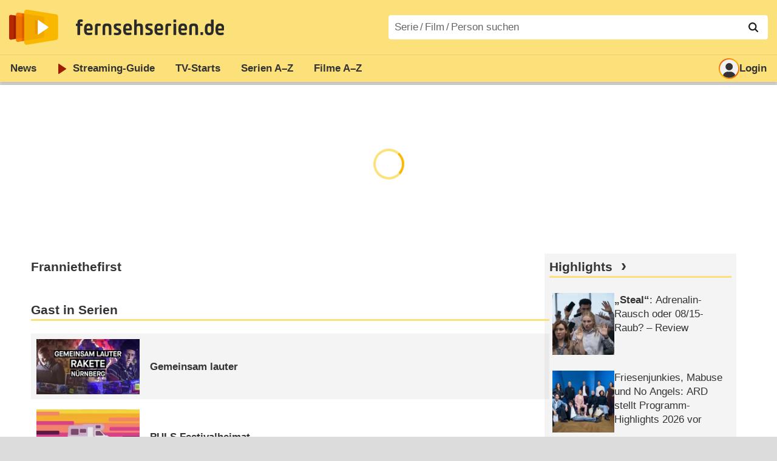

--- FILE ---
content_type: text/css
request_url: https://bilder.fernsehserien.de/fernsehserien.de/fs-2021/css/main.min-20251215095307.css
body_size: 24753
content:
:root{--dropdown-menu-height:250px;--serienlogo-height:250px;--text-color-rgb:51 51 51;--text-color:rgb(var(--text-color-rgb));--background-color-rgb:255 255 255;--background-color:rgb(var(--background-color-rgb));--text-color-alternative:rgb(var(--text-color-rgb)/0.75);--background-color-alternative:rgb(var(--text-color-rgb)/0.05);--border-color:rgb(var(--text-color-rgb)/0.15);--border-color-darker:rgb(var(--text-color-rgb)/0.3);--body-background-color:gainsboro;--flowing-text-width:38rem;--vh-touch:6px;--fs-hell-gelb:#fce17a;--fs-hell-gelb-text:#333333;--fs-dunkel-gelb:#fab700;--fs-rot:#b82800;--fs-orange:#fc7d00;--dialog-shadow:gray;--header-shadow:rgb(var(--text-color-rgb)/ calc(1/3));--header-border-color:#e8cd72;--backdrop:rgba(0, 0, 0, 0.5);--footer-background-color:#333333;--footer-text-color:#ffffff}@media (pointer:coarse){body ::-webkit-scrollbar{display:none}}@media (pointer:fine){:root{--vh-touch:0px}}*{font-size:inherit;line-height:inherit}::selection{background-color:var(--fs-hell-gelb);color:var(--fs-hell-gelb-text)}html{font-size:17px;line-height:1.4;scroll-behavior:smooth;-webkit-text-size-adjust:100%;touch-action:manipulation}@media (max-width:359px){html{font-size:calc(17px / 360 * 320)}}body{position:initial!important;overflow-y:scroll;background-color:var(--body-background-color);margin:0}@media (pointer:coarse){body.no-scrollbar{overflow:hidden}}body,button,input,select,textarea{font-family:arial,sans-serif;color:var(--text-color)}select{border:1px solid var(--border-color-darker);background-color:var(--background-color)}input::placeholder{color:var(--text-color-alternative);opacity:1}a{text-decoration:none}a:active,a:link,a:visited{color:inherit}a img{border-style:none}.bold{font-weight:700}.hidden{display:none}h1,h2,h3,h4,h5,h6,p{margin:0;padding:0;font-weight:inherit}li,ol,ul{margin:0;padding:0;list-style-type:none;list-style-position:outside}dd,dl,dt{margin:0;padding:0}abbr{text-decoration:none}:active,:focus{outline-style:none}:target{scroll-margin-top:25vh}input[type=search]{-webkit-appearance:none}input[type=number]{-moz-appearance:textfield}input::-webkit-inner-spin-button,input::-webkit-outer-spin-button{-webkit-appearance:none}article,section{display:block;margin-bottom:2em;margin-top:2em}article:last-child,section:last-child{margin-bottom:0}article:first-child,section:first-child{margin-top:0}.a-odd a,.tr-odd{background-color:var(--background-color-alternative)}.newsmeldung-main>div a,.registrierung-datenschutz-link:active,.registrierung-datenschutz-link:link,.registrierung-datenschutz-link:visited,.serien-news-newsmeldung header a,a.fs-link-2023{text-decoration:underline;text-underline-offset:0.25em;text-decoration-thickness:1px;text-decoration-color:var(--fs-dunkel-gelb)}main p{margin-bottom:.5em}.mt0{margin-top:0!important}.header-2015,article>header>h2,section>header>h2{font-weight:700;font-size:1.25em;margin-bottom:1em;position:relative;border-bottom:3px solid var(--fs-hell-gelb)}h2 label{color:#fff;background-color:var(--fs-rot);display:inline-block;line-height:1.25em;padding:0 .25em;text-transform:uppercase;margin-right:.25em}.header-2015 a:active,.header-2015 a:link,.header-2015 a:visited{text-decoration:none}.header-2015.first{margin-top:0}@media (pointer:fine){.ep-hover:hover,.ep-hover>[role=row]:hover{background-color:var(--fs-hell-gelb)!important;color:var(--fs-hell-gelb-text)!important;border-radius:.25em;transition:all .1s}}.label-sprache{color:#fff;background-color:var(--text-color-alternative);border-radius:.25em;text-transform:uppercase;padding:.25em .5em;font-weight:700;font-size:.75em;white-space:nowrap;display:inline-block;margin-bottom:.25em;cursor:pointer}.label-definition{background-color:#fff;color:grey;border:1px solid grey;text-transform:uppercase;padding-left:2px;padding-right:2px;font-weight:400;white-space:nowrap;display:inline-block}.label-definition-high{border-color:#333}.hidden-label{font-size:0;display:block}@keyframes spin{from{transform:rotate(0)}to{transform:rotate(360deg)}}.loading2::after{display:block;content:"";border:5px solid var(--fs-hell-gelb);border-right-color:var(--fs-dunkel-gelb);animation:spin 2s linear infinite;width:50px;height:50px;box-sizing:border-box;border-radius:50%;margin-left:auto;margin-right:auto;margin-top:1em;margin-bottom:1em}.mehr-checkbox{display:none}nobr{white-space:nowrap}@media (pointer:fine){.touch-only{display:none}}@media (pointer:coarse){.mouse-only{display:none}}.fs-linkable::after{content:"›";line-height:0;font-size:1.25em;margin-left:.5em}.fs-hinweis{height:4em;background-color:#dedede;display:flex;text-align:center;justify-content:center;align-items:center;padding:0 4%}.fs-streaming-stoerer{background-color:var(--fs-rot);overflow:hidden;position:relative;height:4em;display:flex;flex-direction:column;justify-content:center;align-items:center}.fs-streaming-stoerer:active,.fs-streaming-stoerer:link,.fs-streaming-stoerer:visited{color:#fff;text-decoration:none}.fs-streaming-stoerer div:first-child{font-weight:700}.fs-streaming-stoerer div:last-child{font-size:.95em}.fs-streaming-stoerer::before{opacity:.15;display:block;content:"";position:absolute;left:calc(50% - 10.5em);bottom:-.5em;width:3.25em;height:3.25em;background-image:url(../img/logo-pfeil.svg);background-repeat:no-repeat;background-size:auto 100%;background-position:left top}@media (min-width:750px){.fs-streaming-stoerer{display:none}}.fs-dialog{position:fixed;top:0;left:0;width:100%;height:100%;border-style:none;margin:0;padding:0;z-index:2147483646;display:flex;justify-content:center;align-items:center;background-color:var(--backdrop)}.fs-dialog.dialog-loading::before{display:block;margin-left:auto;margin-right:auto;content:"";border:5px solid var(--fs-hell-gelb);border-right-color:var(--fs-dunkel-gelb);animation:spin 2s linear infinite;width:3em;height:3em;box-sizing:border-box;border-radius:50%}.fs-dialog .fs-dialog-inner{background-color:var(--background-color);border-style:none;max-width:calc(100% - 2em);max-height:calc(100% - 2em);width:32em;border-radius:.5em;box-sizing:border-box;color:var(--text-color);padding:1em;box-shadow:0 0 .3rem var(--header-shadow);overflow:auto}.dialog-h2{display:flex;justify-content:space-between;align-items:center;gap:1em}.dialog-close::after{content:"×";cursor:pointer;display:inline-block;line-height:0;font-size:1.5em}.fs-frame-1{box-shadow:0 0 .3rem var(--header-shadow);width:calc(100% - 620px);position:relative;top:0;left:310px}@media (max-width:1599px){.fs-frame-1{left:5px;width:calc(100% - 315px)}}@media (max-width:1299px){.fs-frame-1{left:0;width:100%}}#suggestlist{z-index:1000001;position:absolute;right:0;top:calc(50% + 25px);width:100%;font-size:.9em;background-color:var(--background-color);padding:0;margin:0;display:none;border:1px solid var(--border-color);cursor:pointer;box-shadow:0 0 .25em var(--border-color);box-sizing:border-box;overflow-y:auto}#suggestlist li{position:relative;padding:.5em .25em;border-radius:0;display:flex;align-items:center;gap:.5em}#suggestlist li p{display:-webkit-box;-webkit-line-clamp:2;-webkit-box-orient:vertical;overflow:hidden}#suggestlist[data-mehr="1"] li:nth-last-child(2)::before{content:"";position:absolute;bottom:0;left:0;width:100%;height:100%;background-image:linear-gradient(rgba(255,255,255,0),#fff)}#suggestlist li picture{width:5em;flex-shrink:0}#suggestlist li img{object-fit:cover;object-position:50% 25%;display:block;height:calc(5em / 75 * 40);width:100%}#suggestlist li.pn img{object-fit:contain}#suggestlist li.suggest-verlauf{display:flex;justify-content:space-between;color:var(--text-color-alternative);padding:.5em .5em 0 .5em}#suggestlist li.suggest-verlauf span:first-child{font-weight:700}#suggestlist li.mehr-button{justify-content:center}#suggestlist[data-mehr="0"] li.mehr-button{display:none}.searching::before{position:absolute;top:10px;right:40px;display:block;content:"";border:2px solid var(--fs-hell-gelb);border-right-color:var(--fs-dunkel-gelb);animation:spin 2s linear infinite;width:20px;height:20px;box-sizing:border-box;border-radius:50%}.serienheader-spacer-top{position:relative;height:8px;background-color:var(--body-background-color);margin-left:-5px;margin-right:-5px;overflow:hidden}.serienheader-spacer-top::before{display:block;content:"";position:absolute;bottom:8px;left:5px;right:5px;box-shadow:0 0 .3rem var(--header-shadow);height:5px}.serienheader-spacer-top::after{display:block;content:"";position:absolute;top:8px;left:5px;right:5px;box-shadow:0 0 .3rem var(--header-shadow);height:5px}@media (max-width:1299px){.serienheader-spacer-top{margin-left:0;margin-right:0;height:5px}.serienheader-spacer-top::before{bottom:5px;left:0;right:0}.serienheader-spacer-top::after{top:5px;left:0;right:0}}.serienheader-spacer-bottom-wrapper{height:0}.serienheader-spacer-bottom{position:relative;height:5px;margin-left:-5px;margin-right:-5px;overflow:hidden}.serienheader-spacer-bottom::before{display:block;content:"";position:absolute;bottom:5px;left:5px;right:5px;box-shadow:0 0 .3rem var(--header-shadow);height:5px}@media (max-width:1299px){.serienheader-spacer-bottom{margin-left:0;margin-right:0}.serienheader-spacer-bottom::before{left:0;right:0}}.sticky-anchor-wrapper{position:relative}.sticky-anchor{position:absolute;top:-98px;width:25vw}@media (max-width:1299px){.sticky-anchor{top:-90px}}@media (max-width:749px){.sticky-anchor{top:-70px}}.fs-frame-2{position:relative;background-color:var(--background-color)}.fs-frame-2-spacer-top{position:relative;height:8px;background-color:var(--body-background-color);margin-left:-5px;margin-right:-5px;overflow:hidden}.fs-frame-2-spacer-top::before{display:block;content:"";position:absolute;bottom:8px;left:5px;right:5px;box-shadow:0 0 .3rem var(--header-shadow);height:5px}.fs-frame-2-spacer-top::after{display:block;content:"";position:absolute;top:8px;left:5px;right:5px;box-shadow:0 0 .3rem var(--header-shadow);height:5px}header.sticky+div+nav+div+.fs-frame-2-spacer-top,header.sticky+div+nav+div+div+.fs-frame-2-spacer-top{visibility:hidden}@media (max-width:1299px){.fs-frame-2-spacer-top{height:5px;margin-left:0;margin-right:0}.fs-frame-2-spacer-top::before{bottom:5px;left:0;right:0}.fs-frame-2-spacer-top::after{top:5px;left:0;right:0}}main{background-color:var(--background-color);display:block}.flexer{padding:2% 4%}.flexer>article,.serie-content-left{width:100%;min-width:0;max-width:1000px;flex-shrink:0;flex-grow:0}aside{display:none;width:300px;min-width:0;flex-shrink:0;flex-grow:0}@media (min-width:750px){aside{display:block}.flexer{display:flex;column-gap:2%}.flexer>article,.serie-content-left{width:calc(100% - 2% - 300px)}}@media (min-width:1921px){.flexer{justify-content:space-evenly}}@media (min-width:750px) and (max-width:989px){aside{width:160px}.flexer>article,.serie-content-left{width:calc(100% - 2% - 160px)}}aside>:last-child{position:-webkit-sticky;position:sticky;top:110px}aside .sidebar-news{background-color:var(--background-color-alternative);outline:.5em solid var(--background-color-alternative);hyphens:auto}aside .sidebar-news ul a{display:flex;gap:1em;padding:.25em;margin-bottom:1em}aside .sidebar-news ul a q{font-weight:700}aside .sidebar-news ul a figure{flex-shrink:0;width:6em;max-width:35%}@media (min-width:990px){aside .sidebar-news figure+figure{display:none}aside .sidebar-news ul a dl dt{display:-webkit-box;-webkit-line-clamp:4;-webkit-box-orient:vertical;overflow:hidden}}@media (max-width:989px){aside .sidebar-news figure{display:none}aside .sidebar-news figure+figure{display:block}aside .sidebar-news ul a{flex-direction:column;gap:.5em}aside .sidebar-news ul a figure{width:100%;max-width:none}aside .sidebar-news ul>li:nth-child(n+4){display:none}}.print-title{display:none}.zaehlpixel{position:absolute;font-size:0;top:0;left:0}.zaehlpixel img{width:1px;height:1px}nav{position:relative}nav>ul{font-weight:700}nav ul ul{max-height:var(--dropdown-menu-height);overflow:auto}nav>ul>li{position:relative}nav>ul a{white-space:nowrap;display:inline-block;padding-left:1em;padding-right:1em;cursor:pointer}footer nav>ul>li:first-child a{white-space:normal}@media (max-width:440px){.page-menu>ul a{padding-left:.5em;padding-right:.5em}}@media (pointer:fine){nav.page-menu>ul>li:not(.page-menu-spacer):not(.menu-meins-eingeloggt):hover,nav.series-menu>ul>li:not(.page-menu-spacer):not(.menu-meins-eingeloggt):hover{background-color:var(--background-color);color:var(--text-color);border-radius:.25em .25em 0 0;box-shadow:0 0 .25em var(--border-color)}}nav>ul>li:not(.page-menu-spacer).touched.showing{background-color:var(--background-color);border-radius:.25em .25em 0 0;box-shadow:0 0 .25em var(--border-color)}nav>ul>li>ul{display:none;position:absolute;background-color:var(--background-color);line-height:2;border-radius:0 .25em .25em .25em;box-shadow:0 .25em .25em var(--border-color);min-width:100%}nav>ul>li.weitere>ul{right:0;border-radius:.25em 0 .25em .25em}nav>ul>li>ul>li:last-child{border-radius:0 0 .25em .25em}nav>ul>li>ul>li a{border-radius:.25em;display:block}@media (pointer:fine){nav>ul>li>ul>li a:hover{background-color:var(--fs-hell-gelb);color:var(--fs-hell-gelb-text)}nav>ul>li:hover>ul{display:block}}@media (pointer:coarse){.page-menu>ul>li:hover>ul{display:none}.mainmenu>ul>li.do-show-touch:hover>ul{display:block}.mainmenu>ul>li.do-show-touch.touched:hover>ul{display:none}.mainmenu>ul>li.do-show-touch.touched.showwing:hover>ul{display:block}}@media (pointer:fine){nav>ul>li.touched:hover>ul{display:none}}nav>ul>li.touched.showing>ul{display:block}nav .weitere{margin-right:0}nav .weitere>a::before{content:"mehr"}nav .weitere>a::after{color:transparent;content:"l";width:8px;margin-left:10px;display:inline-block;background-image:url(../img/pfeil-unten.svg);background-size:contain;background-repeat:no-repeat;background-position:center}nav>ul>li>ul>li>ul{display:none}.menu-neu::before{content:"Neu";color:#fff;background-color:var(--fs-rot);display:inline-block;line-height:1.25em;padding:0 .25em;text-transform:uppercase;margin-right:.5em}.menu-streaming{display:flex;align-items:center}.menu-streaming::before{content:"";height:1em;width:1em;margin-right:.5em;background-image:url(../img/logo-pfeil-rot.svg);background-size:auto 100%;background-repeat:no-repeat;background-position:center top}@media (max-width:810px){.page-menu .optional1{display:none}}@media (max-width:760px){.page-menu .optional2{display:none}}@media (max-width:700px){.page-menu .optional3{display:none}}@media (max-width:530px){.page-menu .optional4{display:none}}.page-header{background-color:var(--body-background-color);display:block;position:fixed;width:calc(100% - 620px);top:8px;z-index:1004}@media (max-width:1599px){.page-header{width:calc(100% - 315px)}}@media (max-width:1299px){.page-header{width:100%}}.another-shadow{position:relative;height:0;display:none}.another-shadow-2{position:absolute;left:-5px;right:-5px;top:0;z-index:-1;height:8px;overflow:hidden}body.nicht-serie header.sticky.menu-visible+div+nav.page-menu .another-shadow{display:block}.another-shadow-2::after{display:block;content:"";position:absolute;bottom:8px;left:5px;right:5px;box-shadow:0 0 .3rem var(--header-shadow);height:5px}.page-header-spacer-top{z-index:1003;height:8px;background-color:var(--body-background-color);display:block;position:fixed;width:calc(100% - 610px);margin-left:-5px;top:0;overflow:hidden}@media (max-width:1599px){.page-header-spacer-top{width:calc(100% - 305px)}}@media (max-width:1299px){.page-header-spacer-top{width:100%}}.page-header-spacer-top::before{display:block;content:"";position:absolute;top:8px;left:5px;right:5px;box-shadow:0 0 .3rem var(--header-shadow);height:5px}header.sticky .page-header-spacer-bottom{transition:transform 250ms;top:90px;left:0;height:5px;width:100%;position:absolute;overflow:hidden}header.sticky .page-header-spacer-bottom::after{position:absolute;content:"";bottom:5px;height:10px;box-shadow:0 0 .3rem var(--header-shadow);display:block;width:100%}header.sticky.menu-visible .page-header-spacer-bottom{visibility:hidden}@media (max-width:749px){header.sticky .page-header-spacer-bottom{top:70px}header.sticky.menu-visible-scroll .page-header-spacer-bottom{transform:translateY(45px)}}body.serie header.sticky.menu-visible-scroll .page-header-spacer-bottom{visibility:hidden}.headerwrap{background-color:var(--fs-hell-gelb);position:relative;transition:height 250ms}.page-header-border-top{border-top:8px solid var(--body-background-color);display:none;position:fixed;width:980px;margin-left:-5px;max-width:100%;top:0;z-index:1001}@media (max-width:1299px){.page-header{top:0}.page-header-spacer-top{display:none}}.page-header .header{height:90px;position:relative;background-color:var(--fs-hell-gelb);color:var(--fs-hell-gelb-text);z-index:1001}.website-logo{display:block;position:absolute;top:calc(50% - 29px);left:15px}.website-logo img{height:58px;display:block;width:auto}@media (max-width:749px){.page-header .header{height:70px}.website-logo{left:10px;top:calc(50% - 25px)}.website-logo img{height:50px}}.website-titel{position:absolute;top:calc(50% - 13px);right:15px;left:125px;display:block;transition:right 250ms}.serien-titel{white-space:nowrap;overflow:hidden;text-overflow:ellipsis;position:absolute;top:55%;right:calc(50% + 1em);left:125px;display:block;line-height:normal}@media (max-width:749px){.serien-titel{right:90px}}@media (max-width:470px){.website-titel{left:110px}}body.serie header .website-titel,header.sticky .website-titel{right:330px}@media (max-width:749px){body.serie header .website-titel,header.sticky .website-titel{right:90px}}.website-titel img{height:26px;width:auto;display:block;max-width:100%}@media (max-width:749px){.website-titel{left:95px}.website-titel img{height:22px}.serien-titel{left:95px}}body.serie .page-header .website-titel img{height:18px}body.serie .page-header .website-titel{top:25%}@media (max-width:749px){body.serie .page-header .website-titel{top:20%}}.website-suche{position:absolute;top:0;left:0;width:100%;height:100%;box-sizing:border-box;padding:0;background-color:transparent;border-width:0 36px 0 10px;border-style:solid;border-color:transparent;display:block;margin:0}.label-serie-suchen{font-size:0;display:block}.suchen{border-style:none;background-color:transparent;margin:0;padding:5px 10px 0 10px;display:block;height:100%;cursor:pointer;position:absolute;top:0;left:0;transform:translateX(264px);transition:transform 250ms}.suchen img{width:16px;height:auto}body.serie header #suggestlist,header.sticky #suggestlist{width:351px;right:48px}@media (max-width:749px){header.page-header::before{width:142px}body.serie header #suggestlist,header.page-header #suggestlist,header.sticky #suggestlist{position:absolute;left:10px;top:126px;width:calc(100% - 22px);box-shadow:0 15px 15px gray}}.menu-button{white-space:nowrap;border-style:none;background-color:transparent;margin:0;text-align:center;padding:10px;opacity:0;visibility:hidden;height:42px;cursor:pointer;position:absolute;top:calc(50% - 21px);right:3px;transition:opacity 250ms,visibility 0s 250ms}@media (max-width:749px){.menu-button{top:calc(50% - 21px)}}body.serie header .menu-button,header.sticky .menu-button{opacity:1;visibility:visible;transition:opacity 250ms,visibility 0s 0s}.menu-button-2{vertical-align:middle;width:20px;height:3px;border-radius:.25em;background-color:#333;transition:background-color 250ms;display:inline-block;position:relative}.menu-button-2::before{content:"";width:100%;border-radius:.25em;height:3px;background-color:#333;transition:transform 250ms,top 250ms;display:inline-block;position:absolute;top:-7px;left:0}.menu-button-2::after{content:"";border-radius:.25em;width:100%;height:3px;background-color:#333;transition:transform 250ms,top 250ms;display:inline-block;position:absolute;top:7px;left:0}@media (max-width:749px){.menu-button-2{width:22px}}header.menu-visible .menu-button-2{background-color:transparent}header.menu-visible .menu-button-2::before{transform:rotate(-45deg);top:0}header.menu-visible .menu-button-2::after{transform:rotate(45deg);top:0}@media (max-width:749px){.menu-button-1{content:"";background-image:url(../img/a001_search.svg);background-size:auto 20px;background-repeat:no-repeat;background-position:left bottom;vertical-align:middle;width:22px;height:22px;display:inline-block;margin-right:15px;opacity:1;transition:opacity 250ms}header.menu-visible .menu-button-1{opacity:0}}.page-menu{border-top:1px solid var(--header-border-color);background-color:var(--fs-hell-gelb);color:var(--fs-hell-gelb-text)}body.serie header .headerwrap,header.sticky .headerwrap{height:90px}@media (max-width:749px){body.serie header .headerwrap,header.sticky .headerwrap{height:70px}}nav.page-menu{z-index:1002}header.sticky+div+nav.page-menu{top:53px;transition:transform 250ms}body.nicht-serie header.sticky+div+nav.page-menu{position:fixed;width:calc(100% - 620px)}@media (max-width:1599px){body.nicht-serie header.sticky+div+nav.page-menu{width:calc(100% - 315px)}}@media (max-width:1299px){body.nicht-serie header.sticky+div+nav.page-menu{width:100%}}header.sticky+div+nav.page-menu+.serienheader{position:fixed;top:-247px;width:calc(100% - 620px)}@media (max-width:1599px){header.sticky+div+nav.page-menu+.serienheader{width:calc(100% - 315px)}}@media (max-width:1299px){header.sticky+div+nav.page-menu+.serienheader{width:100%}}body.serie nav.page-menu{position:fixed;width:calc(100% - 620px);top:53px;transition:transform 250ms}@media (max-width:1599px){body.serie nav.page-menu{width:calc(100% - 315px)}}@media (max-width:1299px){body.serie nav.page-menu{top:45px;width:100%}}@media (max-width:749px){body.serie nav.page-menu{top:25px}}@media (max-width:1299px){header.sticky+div+nav.page-menu{top:45px}}@media (max-width:749px){body.nicht-serie header.sticky+.suchzeile{position:fixed;width:100%;top:9px;transition:transform 250ms}body.serie header+.suchzeile{position:fixed;width:100%;top:9px;transition:transform 250ms}body.serie header.menu-visible+.suchzeile{transform:translateY(61px)}header.sticky+div+nav.page-menu{top:25px}}body.nicht-serie header.sticky.menu-visible+div+nav.page-menu,body.serie header.menu-visible+div+nav.page-menu{transform:translateY(45px)}@media (max-width:749px){body.nicht-serie header.sticky.menu-visible+div+nav.page-menu,body.serie header.menu-visible+div+nav.page-menu{transform:translateY(106px)}body.nicht-serie header.sticky.menu-visible-scroll+div+nav.page-menu{transform:translateY(45px)}}header.sticky.menu-visible+div+nav.page-menu+.serienheader{transform:translateY(calc(390px))}@media (max-width:1299px){header.sticky.menu-visible+div+nav.page-menu+.serienheader{transform:translateY(calc(382px))}}header.sticky.menu-visible-scroll+div+nav+.serienheader{transform:translateY(calc(337px - var(--serienlogo-height)))}@media (max-width:1299px){header.sticky.menu-visible-scroll+div+nav+.serienheader{transform:translateY(calc(332px - var(--serienlogo-height)))}}@media (max-width:749px){header.sticky.menu-visible-scroll+div+nav+.serienheader{transform:translateY(calc(312px - var(--serienlogo-height)))}}@media (max-width:749px){header.sticky.menu-visible+div+nav.page-menu+.serienheader{transform:translateY(calc(422px))}}header.sticky.menu-visible-scroll+div+nav.page-menu+.serienheader .series-menu{border-color:var(--header-border-color)}@media (max-width:749px){header.sticky.menu-visible+div.suchzeile{transform:translateY(61px)}}.series-menu{z-index:1001;transition:top 250ms;border-top:1px solid transparent;background-color:var(--fs-hell-gelb);color:var(--fs-hell-gelb-text);width:100%;display:block}.series-menu+i.nav-pfeile{display:none}.series-menu{overflow-x:auto;overflow-y:hidden}.series-menu>ul{visibility:hidden}.series-menu .weitere{display:none}.series-menu+i.nav-pfeile{display:block}.series-menu+i.nav-pfeile>button{align-items:center;display:flex;background-color:transparent;z-index:1001;font-size:1.5em;position:absolute;left:0;bottom:0;height:49px;border-style:none;padding:0;margin:0;overflow:visible;cursor:pointer}.series-menu+i.nav-pfeile>button.nav-pfeil-disabled{opacity:0;pointer-events:none}.series-menu+i.nav-pfeile>button:before{width:1em;content:"‹";background-color:var(--fs-hell-gelb);color:var(--fs-hell-gelb-text);height:100%;line-height:49px}.series-menu+i.nav-pfeile>button:after{width:.5em;height:100%;background:linear-gradient(to right,var(--fs-hell-gelb) 0,transparent 100%);content:"";flex-shrink:0}.series-menu+i.nav-pfeile>button:last-child{right:0;left:auto;flex-direction:row-reverse}.series-menu+i.nav-pfeile>button:last-child:before{content:"›"}.series-menu{scrollbar-width:none;-ms-overflow-style:none;user-select:none;-webkit-user-select:none;-moz-user-select:none;-ms-user-select:none}.series-menu::-webkit-scrollbar{display:none}.series-menu-dragging a{pointer-events:none}.series-menu+i.nav-pfeile>button:last-child:after{background:linear-gradient(to left,var(--fs-hell-gelb) 0,transparent 100%)}.series-menu>ul{white-space:nowrap;display:inline-block}.page-menu li{line-height:44px}.series-menu li{line-height:48px}.page-menu li.active:not(.menu-meins-eingeloggt)::after,.series-menu li.active::after{border-bottom:2px solid #c12308;display:block;content:"";position:absolute;bottom:0;left:1em;right:1em}@media (max-width:440px){.page-menu li.active:not(.menu-meins-eingeloggt)::after,.series-menu li.active::after{left:.5em;right:.5em}}@media (max-width:410px){.page-menu li.active::after{left:.5em;right:.5em}}@media (max-width:340px){.page-menu li.active::after{left:.25em;right:.25em}}@media (pointer:fine){.page-menu li.active:hover::after,.series-menu li.active:hover::after{display:none}}.page-menu li ul,.series-menu li ul{padding-top:.25em;padding-bottom:.25em}.page-menu li ul li,.series-menu li ul li{padding:0 1em 0 .25em;line-height:normal}.page-menu li ul li a,.series-menu li ul li a{padding:.625em;overflow:hidden;text-overflow:ellipsis}li[data-menu-item=episodenguide] li a:first-child{visibility:hidden;height:0;padding-top:0!important;padding-bottom:0!important}li[data-menu-item=episodenguide] li a:first-child::after{padding-right:20px;content:""}@media (max-width:1299px){header{border-top-width:0}}.page-menu>ul>li.menu-meins{display:flex;align-items:center}.page-menu>ul>li.menu-meins>a{position:relative}.page-menu>ul>li.menu-meins.menu-meins-benachrichtigungspunkt>a::after{display:block;content:"";background-color:var(--fs-rot);width:.5em;height:.5em;position:absolute;right:1em;top:0;outline:.1em solid var(--fs-hell-gelb);border-radius:50%}@media (max-width:440px){.page-menu>ul>li.menu-meins.menu-meins-benachrichtigungspunkt>a::after{right:.5em}}.page-menu>ul>li.menu-meins i{overflow:hidden;background:linear-gradient(135deg,var(--fs-rot),var(--fs-orange),var(--fs-dunkel-gelb),var(--fs-orange),var(--fs-rot));border-radius:100%;display:block;width:2em;height:2em;padding:2px;box-sizing:border-box}.page-menu>ul>li.menu-meins i figure{overflow:hidden;border-radius:100%}.menu-meins-ausgeloggt>a{display:inline-flex;align-items:center;gap:.5em}@media (max-width:470px){.page-menu>ul>li.menu-meins.menu-meins-ausgeloggt i{display:none}}.suchzeile{box-sizing:border-box;background-color:var(--fs-hell-gelb);z-index:1003}@media (max-width:749px){.suchzeile{border-top:1px solid var(--header-border-color);height:61px}body.serie header .suchzeile,header.sticky .suchzeile{display:none}body.serie header.menu-visible .suchzeile,header.sticky.menu-visible .suchzeile{display:block}}body.serie header.menu-visible.sticky{background-color:var(--body-background-color)}.serienheader{z-index:1001;position:relative;display:block}header.menu-visible:not(.sticky)+div+nav.page-menu+.serienheader{transform:translateY(106px);transition:transform 250ms}@media (min-width:750px){header.menu-visible:not(.sticky)+div+nav.page-menu+.serienheader{transform:translateY(45px);transition:transform 250ms}}body.sticky .serienheader{transition:transform 250ms}.mainimg-blowup,.mainimg-generisch,.mainimg-gross{margin:0;padding-top:calc(190% / 954 * 100);position:relative;overflow:hidden;width:100%}.mainimg-blowup,.mainimg-gross{background-size:100% 100%}.mainimg-generisch{background-color:#dad7c6;background-image:linear-gradient(#eae9dd,#c4c0a6)}.mainimg-generisch img,.mainimg-gross img{width:100%;height:auto;top:0;left:0;position:absolute;display:block}.mainimg-blowup .mainimg-blowup-bg img{height:calc(100% + 20px);max-height:none;width:calc(100% + 20px);top:-10px;left:-10px;filter:blur(10px);-webkit-filter:blur(10px);object-fit:cover;position:absolute;display:block}.mainimg-blowup .mainimg-blowup-fg{position:absolute;left:0;top:0;width:100%;height:100%;display:flex;align-items:center;justify-content:center}.mainimg-blowup .mainimg-blowup-fg span{display:block;width:90%;height:90%}.mainimg-blowup .mainimg-blowup-fg span img{width:100%;height:100%;display:block;object-fit:contain}.mainimg-blowup figcaption,.mainimg-gross figcaption{position:absolute;right:.5em;top:0;line-height:normal;font-size:.5em;text-shadow:1px 1px 1px #000;color:#fff}.mainimg-gross figcaption.mainimg-gross-l{left:.5em;right:auto}.mainimg-generisch figcaption{font-size:2.75em;text-shadow:0 0 5px #bc9b4b;font-variant:small-caps;transform:scaleX(.75);position:absolute;left:0;top:10%}@media (max-width:1299px){.mainimg-generisch figcaption{font-size:6vw}}body.serie header.sticky{background-color:transparent;transition:background-color 250ms}#quicksearchform{position:relative;width:calc(100% - 20px);height:40px;margin:10px;border-radius:.25em;background-color:var(--background-color);display:block;transition:width 250ms}.suchen{right:0;left:auto;transform:none}@media (min-width:750px){#quicksearchform{position:fixed;top:25px;left:calc(100% - 315px);width:calc(50% - 325px);z-index:1004;margin:0}.suchen{left:0;transform:translateX(calc(50vw - 335px - 32px + var(--vh-touch)));right:auto}.page-header.sticky+.suchzeile #quicksearchform,body.serie #quicksearchform{width:calc(50% - 320px - 35px)}.page-header.sticky+.suchzeile #quicksearchform .suchen,body.serie #quicksearchform .suchen{transform:translateX(calc(50vw - 70px - 327px + var(--vh-touch)))}}@media (min-width:1300px){#quicksearchform{left:50%;top:33px}}@media (min-width:750px) and (max-width:1599px){#quicksearchform{left:calc(50% - 155px);width:calc(50% - 170px)}.suchen{transform:translateX(calc(50vw - 170px - 42px + var(--vh-touch)))}.page-header.sticky+.suchzeile #quicksearchform,body.serie #quicksearchform{width:calc(50% - 165px - 35px)}.page-header.sticky+.suchzeile #quicksearchform .suchen,body.serie #quicksearchform .suchen{transform:translateX(calc(50vw - 70px - 172px + var(--vh-touch)))}}@media (min-width:750px) and (max-width:1299px){#quicksearchform{left:50%;width:calc(50% - 15px)}.suchen{transform:translateX(calc(50vw - 15px - 42px + var(--vh-touch)))}.page-header.sticky+.suchzeile #quicksearchform,body.serie #quicksearchform{width:calc(50% - 45px)}.page-header.sticky+.suchzeile #quicksearchform .suchen,body.serie #quicksearchform .suchen{transform:translateX(calc(50vw - 87px + var(--vh-touch)))}}.fs-frame-1{padding-top:98px}@media (max-width:1299px){.fs-frame-1{padding-top:90px}}@media (max-width:749px){.fs-frame-1{padding-top:70px}#quicksearchform{left:0;width:auto}.suchen{transform:none}}body.nicht-serie.sticky .fs-frame-1{padding-top:143px}body.serie.sticky .fs-frame-1::before{padding-top:calc(190% / 954 * 100);content:"";display:block}body.serie.sticky .fs-frame-1{padding-top:calc(90px + 20px + 45px)}@media (max-width:1299px){body.nicht-serie.sticky .fs-frame-1{padding-top:135px}body.serie.sticky .fs-frame-1{padding-top:calc(90px + 9px + 45px)}}@media (max-width:749px){body.nicht-serie.sticky .fs-frame-1{padding-top:176px}body.serie.sticky .fs-frame-1{padding-top:calc(70px + 9px + 45px)}}.series-menu a span,.series-menu a:active,.series-menu a:hover,.series-menu a:link,.series-menu a:visited{transition:none}.series-menu-hidden a:active,.series-menu-hidden a:hover,.series-menu-hidden a:link,.series-menu-hidden a:visited{color:transparent}nav.page-menu>ul,nav.series-menu>ul{display:flex}.page-menu-spacer{flex-grow:1}nav.series-menu>ul>li:last-child>ul>li{display:none}fs-tabs{display:flex;margin-left:-4vw;margin-right:-4vw;gap:2em;justify-content:center;border-bottom:3px solid var(--border-color);margin-bottom:1em}fs-tab{padding-bottom:3px;margin-bottom:-3px}fs-tab a{padding:.25em .25em .5em .25em;background-color:var(--background-color);display:block}fs-tab a:active,fs-tab a:hover,fs-tab a:link,fs-tab a:visited{color:var(--text-color-alternative)}fs-tab[data-active]{background-color:var(--fs-dunkel-gelb)}fs-tab[data-active] a{color:var(--text-color);font-weight:700}@media (min-width:750px){fs-tabs{margin-left:0;margin-right:0}}.staffelinfo{max-width:var(--flowing-text-width);margin:1em auto;display:flex;gap:1em;min-height:2em}.staffelinfo::before{flex-shrink:0;content:"";border-right:2px solid var(--fs-dunkel-gelb);width:1.5em;background-image:url(../img/i-symbol.svg);background-size:.5em auto;background-repeat:no-repeat;background-position:top left}.staffelinfo>div{align-self:center}.staffelinfo>div>div+div{margin-top:.5em}.staffelinfo a{text-decoration:underline;text-underline-offset:0.25em;text-decoration-thickness:1px;text-decoration-color:var(--fs-dunkel-gelb)}footer-app{text-align:center;background-color:var(--footer-background-color);color:var(--footer-text-color);display:flex;flex-direction:column;align-items:center;padding:1em;font-weight:700;font-size:1.2em}footer-app a:active,footer-app a:hover,footer-app a:link,footer-app a:visited{color:var(--fs-hell-gelb);white-space:nowrap}footer-app ul{display:flex;gap:1em;margin-top:1em}footer-app ul li{max-width:calc(50vw - 1em)}footer-app .button-play-store figure{width:calc(2.25em / 46 * 155);aspect-ratio:155/46;max-width:100%}footer-app .button-app-store figure{width:calc(2.25em / 40 * 120);aspect-ratio:120/40;max-width:100%}@media (min-width:750px){footer-app{flex-direction:row;gap:2em;justify-content:center}footer-app ul{margin-top:0}}footer{padding:4%;text-align:center;font-size:.9em;display:block;background-color:var(--fs-hell-gelb);color:var(--fs-hell-gelb-text)}.footer-spacer-bottom{overflow:hidden;position:relative;height:100px;background-color:var(--body-background-color);margin-left:-5px;margin-right:-5px;display:none}.footer-spacer-bottom::before{display:block;content:"";position:absolute;top:-5px;left:5px;right:5px;box-shadow:0 0 .3rem var(--header-shadow);height:5px}@media (max-width:749px){.footer-spacer-bottom{display:block;margin-left:0;margin-right:0}.footer-spacer-bottom::before{left:0;right:0}}footer a:active,footer a:hover,footer a:link,footer a:visited{text-decoration:none!important}footer>nav>ul>li>a,footer>nav>ul>li>span{cursor:pointer;padding-left:.5em;padding-right:.5em}footer>nav>ul>li::after{content:"|"}footer>nav>ul>li:last-child{font-weight:700}footer>nav>ul>li:last-child::after{content:""}footer>nav>ul{font-weight:400}footer nav{line-height:2.8}footer nav>ul>li{display:inline}.footer-transparenzhinweis{margin-top:3%;font-size:.75em}#sky-r{position:fixed;top:8px;right:5px}#sky-l{position:fixed;top:8px;left:5px}@media (max-width:1299px){#sky-r{display:none}}@media (max-width:1599px){#sky-l{display:none}}ins.werbemittel{text-decoration:none;text-align:center;display:block;clear:both}div[data-werbemittel-container]{position:relative}#fs_m_footer,#fs_m_main-1,#fs_m_main-2,#fs_m_main-3,#fs_m_main-4,#fs_m_main-5,#fs_m_main-6,#fs_m_main-7,.werbemittel-fs-m-main-infinity>div{position:-webkit-sticky;position:sticky;top:70px;background-color:#fff}@media (min-width:750px){#fs_m_footer,#fs_m_main-1,#fs_m_main-2,#fs_m_main-3,#fs_m_main-4,#fs_m_main-5,#fs_m_main-6,#fs_m_main-7,.werbemittel-fs-m-main-infinity>div{top:90px}}@media (min-width:1300px){#fs_m_footer,#fs_m_main-1,#fs_m_main-2,#fs_m_main-3,#fs_m_main-4,#fs_m_main-5,#fs_m_main-6,#fs_m_main-7,.werbemittel-fs-m-main-infinity>div{top:98px}}.werbemittel-label{display:none}#fs_d_header-label,#fs_d_sidebar-1-label{padding-top:0}.werbemittel-show-label .werbemittel-label::before{font-size:.5rem;text-align:center;display:block;height:10px;content:"Anzeige";text-transform:uppercase;line-height:normal;background-color:var(--background-color)}.werbemittel-fs-main-infinity.werbemittel-show-label:not(.werbemittel-fallback):not(.werbemittel-loading)::before{font-size:.5rem;text-align:center;display:block;height:10px;content:"Anzeige";text-transform:uppercase;line-height:normal;background-color:var(--background-color)}#fs_d_footer{padding-bottom:0}.werbemittel-fs-main{background-image:url(../img/weiterscrollen5_kachel.svg);background-position:center top;background-repeat:repeat-y;background-size:290px 75px;margin-top:1em;margin-bottom:1em;position:relative}@media (max-width:749px){.werbemittel-fs-footer{background-image:url(../img/weiterscrollen5_kachel.svg);background-position:center top;background-repeat:repeat-y;background-size:290px 75px;background-color:#fff}}.werbemittel-fallback{background-image:none}@media (min-width:990px){.werbemittel-fs-main{background-image:none}}#werbemittel-fs_sticky{position:fixed;bottom:0;left:0;right:0;background-color:#fff;z-index:100002}#werbemittel-fs_header.werbemittel-empty #fs_d_header{visibility:hidden}#werbemittel-fs_sticky.werbemittel-empty{visibility:hidden}.werbemittel-sticky-button{display:flex;justify-content:center;align-items:center;border-style:none;height:1.5em;width:1.5em;background-color:#fff;padding:0;margin:0;position:absolute;top:-1.5em;right:0}.werbemittel-sticky-button::after{content:"×";font-size:1.25em;font-weight:700;line-height:0}.werbemittel-sticky-button::before{content:"ANZEIGE";background-color:#fff;display:inline-block;font-size:.5rem;position:absolute;bottom:0;right:3em;padding:.125em .5em 0 .5em}#werbemittel-fs_sticky.werbemittel-empty .werbemittel-sticky-button{display:none}fs-fallback{display:block;height:100%}.fs-fallback-hidden{display:none}@media (max-width:749px){.werbemittel-fs-main{margin-left:-4vw;margin-right:-4vw}.werbemittel-fs-main.werbemittel-fallback{padding-left:4vw;padding-right:4vw}}#werbemittel-fs_header,#werbemittel-fs_sidebar,.werbemittel-fallback{display:flex;flex-direction:column}#werbemittel-fs_header>*{flex-shrink:0}#werbemittel-fs_sidebar{justify-content:flex-start}#werbemittel-fs_sidebar h2.header-2015{font-size:1.25rem}@media (min-width:990px){#werbemittel-fs_footer,#werbemittel-fs_main_1,#werbemittel-fs_main_2,#werbemittel-fs_main_3,#werbemittel-fs_main_4,#werbemittel-fs_main_5,#werbemittel-fs_main_6,#werbemittel-fs_main_7,.werbemittel-fs-main-infinity{display:flex;flex-direction:column}}.werbemittel-loading{position:relative}.werbemittel-loading:not(#werbemittel-fs_skyscraper_l)::after{display:block;content:"";border:.25rem solid var(--fs-hell-gelb);border-right-color:var(--fs-dunkel-gelb);animation:spin 2s linear infinite;width:3rem;height:3rem;box-sizing:border-box;border-radius:50%;position:absolute;left:calc(50% - 1.5rem);top:calc(50% - 1.5rem)}@media (max-width:749px){#werbemittel-fs_header{display:none!important}}@media (max-width:989px){#werbemittel-fs_footer,#werbemittel-fs_main_1,#werbemittel-fs_main_2,#werbemittel-fs_main_3,#werbemittel-fs_main_4,#werbemittel-fs_main_5,#werbemittel-fs_main_6,#werbemittel-fs_main_7,.werbemittel-fs-main-infinity{height:610px!important}}@media (min-width:750px){#werbemittel-fs_footer,#werbemittel-fs_header{height:100px!important;overflow:hidden}#werbemittel-fs_sidebar{height:610px!important;overflow:hidden}}@media (min-width:990px){#werbemittel-fs_main_1,#werbemittel-fs_main_2,#werbemittel-fs_main_3,#werbemittel-fs_main_4,#werbemittel-fs_main_5,#werbemittel-fs_main_6,#werbemittel-fs_main_7,.werbemittel-fs-main-infinity{height:290px!important;overflow:hidden}}@media (min-width:990px){#werbemittel-fs_footer,#werbemittel-fs_header{height:260px!important;overflow:hidden}}@media (min-width:750px){#werbemittel-fs_main_3.werbemittel-no-desktop,#werbemittel-fs_main_4,#werbemittel-fs_main_5,#werbemittel-fs_main_6,#werbemittel-fs_main_7{display:none}#werbemittel-fs_main_4.werbemittel-fs-main-infinity,#werbemittel-fs_main_5.werbemittel-fs-main-infinity,#werbemittel-fs_main_6.werbemittel-fs-main-infinity,#werbemittel-fs_main_7.werbemittel-fs-main-infinity{display:flex}}#werbemittel-fs_skyscraper_l,#werbemittel-fs_skyscraper_r{width:300px;height:600px}#dspx_scroller_wrapper_wrapper{position:absolute;top:10px;left:0;width:100%;height:calc(100% - 10px);display:flex;justify-content:center;align-items:center;overflow:hidden}#dspx_scroller_wrapper{aspect-ratio:1/2;height:100%;flex-shrink:0;position:relative}.smart-skin-top{flex-shrink:0}@media (orientation:landscape){#dspx_scroller_wrapper{aspect-ratio:2/1}}@media (max-width:989px) and (orientation:landscape){#dspx_scroller_wrapper{width:100%;height:auto}}body.fs_cpauthenticated .home-news-anzeige,body.fs_cpauthenticated div.sky-anzeige,body.fs_cpauthenticated ins.werbemittel{display:none!important}.fs-button:active,.fs-button:hover,.fs-button:link,.fs-button:visited{color:inherit;text-decoration:none}.fs-button{display:inline-block}.fs-button>button,.fs-button>label{-moz-appearance:none;-webkit-appearance:none;appearance:none;border-radius:.2em;white-space:nowrap;color:var(--text-color);background-color:var(--fs-hell-gelb);color:var(--fs-hell-gelb-text);border-style:none;font-weight:700;padding:0 1em;height:2.5em;display:flex;gap:.5em;align-items:center;line-height:100%;margin:0}.fs-button>button:enabled,.fs-button>label{cursor:pointer}.fs-button>button:disabled{filter:grayscale(100%);color:gray}@media (pointer:fine){.fs-button:hover>button:enabled{background-color:var(--fs-dunkel-gelb)}}.fs-button-active>button:enabled{background-color:var(--fs-dunkel-gelb)}.fs-button-feed{background:linear-gradient(170deg,var(--fs-rot),var(--fs-orange),var(--fs-dunkel-gelb),var(--fs-orange),var(--fs-rot));padding:3px;border-radius:.3em}.fs-button-feed button{background:linear-gradient(var(--background-color-alternative),var(--background-color-alternative)),var(--background-color);height:calc(2.5em - 6px)}.fs-button-feed.fs-button-feed-white button{background-color:var(--background-color);color:var(--text-color)}@media (pointer:fine){.fs-button-feed:hover>button:enabled{background-color:var(--fs-hell-gelb)}}.fs-button-ansehen button figure{width:.6em;flex-shrink:0}.fs-button-kaufen button figure{width:1.25em;flex-shrink:0}.fs-button-aufnehmen button figure{width:.75em;flex-shrink:0}.fs-button-back button::before{content:"‹";font-weight:400;transform:scale(1.5) translateY(-.05em)}.fs-button-fore button::after{content:"›";font-weight:400;transform:scale(1.5) translateY(-.05em)}.fs-button-up button::before{content:"›";font-weight:400;transform:scale(2) rotate(270deg)}.fs-button-back figure,.fs-button-fore figure,.fs-button-up figure{width:100px}.fs-button-a-z button{height:2.5em;width:2.5em;justify-content:center;padding:0}.fs-button-add button figure{width:calc(2.75em - 6px - 1em);flex-shrink:0}.fs-button-add.fs-button-add-square{background:linear-gradient(135deg,var(--fs-rot),var(--fs-orange),var(--fs-dunkel-gelb),var(--fs-orange),var(--fs-rot))}.fs-button-add.fs-button-add-square button{padding:0;width:calc(2.5em - 6px);justify-content:center}.fs-button-add button figure+figure{display:none}.serie-favorisiert .fs-button-add button figure+figure{display:block}.serie-favorisiert .fs-button-add button figure:first-child{display:none}.fs-buttons{margin-top:1em;margin-bottom:1em;display:flex;justify-content:center;align-items:center;flex-wrap:wrap;gap:.5em}.fs-buttons-left{justify-content:flex-start}.fs-buttons-wide>li{flex-grow:1;flex-shrink:0;flex-basis:0}.fs-buttons-wide .fs-button{width:100%;box-sizing:border-box}.fs-buttons-wide .fs-button button{width:100%;justify-content:center}.fs-buttons-2{gap:1em}.fs-buttons-2 li{flex-basis:0;flex-grow:1}.fs-buttons-2 li:first-child{text-align:right}label>button{pointer-events:none}.fs-switch{display:flex;align-items:center;gap:1em;justify-content:space-between;cursor:pointer}.fs-switch-rtl{flex-direction:row-reverse}.fs-switch input{display:none}.fs-switch fs-switch-switch{flex-shrink:0;width:1.75em;height:1em;position:relative;display:block;background-color:#a9a9a9;border-radius:1em;transition:background-color 250ms}.fs-switch input:checked+fs-switch-switch{background-color:green}.fs-switch fs-switch-switch::after{height:1em;display:block;background-color:#fff;position:absolute;left:0;top:0;border-radius:1em;content:"";width:1em;border:1px solid gray;box-shadow:0 0 1px gray;transition:left 250ms;box-sizing:border-box}.fs-switch input:checked+fs-switch-switch::after{left:calc(100% - 1em);border:1px solid green;box-shadow:0 0 1px green}.fs-switch input+fs-switch-switch+fs-switch-label fs-switch-label-on{display:none}.fs-switch input:checked+fs-switch-switch+fs-switch-label fs-switch-label-on{display:block}.fs-switch input:checked+fs-switch-switch+fs-switch-label fs-switch-label-off{display:none}.episode-ueberschrift{text-align:center;display:flex;padding:.75em 1em;background-color:var(--background-color-alternative);align-items:center;border-bottom-style:none;border-radius:.25em;justify-content:space-between}.episode-ueberschrift-unten-nach-oben,.episode-ueberschrift-weiter,.episode-ueberschrift-zurueck{display:flex;align-items:center;font-size:.8em;line-height:0;gap:.5em}.episode-ueberschrift-unten-nach-oben::before{content:"‹";font-size:2em;font-weight:400;transform:rotate(90deg)}.episode-ueberschrift-unten-nach-oben:hover,.episode-ueberschrift-weiter:hover,.episode-ueberschrift-zurueck:hover{text-decoration:none}.episode-ueberschrift-zurueck::before{content:"‹";font-size:2em;padding-bottom:.1em;font-weight:400}.episode-ueberschrift-zurueck::after{content:"zurück"}.sendetermine-ueberschrift-zurueck::after{content:"Früher"}.episode-ueberschrift-weiter::before{content:"weiter"}.sendetermine-ueberschrift-weiter::before{content:"Später"}.episode-ueberschrift-weiter::after{content:"›";font-size:2em;padding-bottom:.15em;font-weight:400}@media (max-width:499px){.episode-ueberschrift-weiter::before,.episode-ueberschrift-zurueck::after{display:none}}.episode-ueberschrift-unten .episode-ueberschrift-weiter::before,.episode-ueberschrift-unten .episode-ueberschrift-zurueck::after{display:none}.episode-ueberschrift.staffelauswahl{background-color:transparent;gap:.25em;padding:0;align-items:stretch}.episode-ueberschrift.staffelauswahl-staffel{background-color:transparent;border-radius:0}.episode-ueberschrift.staffelauswahl .staffelauswahl-left,.episode-ueberschrift.staffelauswahl .staffelauswahl-right{flex:0 0 auto;padding:0 1em;background-color:var(--background-color-alternative);border-radius:.25em}.episode-ueberschrift.staffelauswahl .staffelauswahl-left:not(.episode-ueberschrift-zurueck),.episode-ueberschrift.staffelauswahl .staffelauswahl-right:not(.episode-ueberschrift-weiter){display:none}.episode-ueberschrift.staffelauswahl .staffelauswahl-middle{padding:.75em 1em;cursor:pointer;flex:1 1 0;font-size:.8em;background-color:var(--background-color-alternative);border-radius:.25em;min-width:0}.episode-ueberschrift.staffelauswahl .staffelauswahl-middle>span::after{content:"›";font-size:2em;font-weight:400;display:inline-block;transform:rotate(90deg);vertical-align:middle;margin-left:.5em;line-height:0}.favorit-stoerer .fs-buttons{margin-bottom:0}.favorit-stoerer{background:linear-gradient(var(--fs-rot),var(--fs-orange),var(--fs-dunkel-gelb));padding-left:3px;margin-block:1em}.favorit-stoerer-content{max-width:var(--flowing-text-width);margin-inline:auto}.favorit-stoerer>div{background:linear-gradient(var(--background-color-alternative),var(--background-color-alternative)),var(--background-color);padding:1em}.favorit-stoerer-added{display:none}.serie-favorisiert .favorit-stoerer-not-added{display:none}.serie-favorisiert .favorit-stoerer-added{display:block}.favorit-stoerer>a{display:block;position:relative;height:14em;overflow:hidden;background-color:#fce17a}.favorit-stoerer div a{text-decoration:underline;text-underline-offset:0.25em;text-decoration-thickness:1px;text-decoration-color:var(--fs-dunkel-gelb)}.favorit-stoerer>a figure:first-child,.favorit-stoerer>a figure:last-child{position:absolute}.favorit-stoerer>a figure:first-child{top:1em;left:calc(50% - 7.5em);width:15em}.favorit-stoerer>a figure:last-child{border-radius:.5em;overflow:hidden;left:calc(50% - 5em);top:7em;width:11em}@media (min-width:750px){body.serie-favorisiert .favorit-stoerer.favorit-stoerer-added,body:not(.serie-favorisiert) .favorit-stoerer.favorit-stoerer-not-added{display:flex;flex-direction:row-reverse}.favorit-stoerer>a{width:12em;flex-shrink:0;height:auto}.favorit-stoerer>a figure:first-child{top:.7em;left:calc(50% - 5em);width:10em}.favorit-stoerer a figure:last-child{border-radius:.25em;left:calc(50% - 3em);top:4.7em;width:7em}.favorit-stoerer>div{display:flex;align-items:center}.favorit-stoerer div.fs-buttons{margin-top:1em}}@media (max-width:749px){.favorit-stoerer-no-grafik>a{display:none}}.dvds6{margin-left:4%;margin-right:4%;margin-top:1em;padding-bottom:1em;margin-bottom:0}.header-auch-interessant{margin-bottom:2%}.auch-interessant-unten-spoiler{display:grid;grid-template-columns:repeat(5,1fr);gap:1em}.auch-interessant-unten-spoiler li figure{display:block;width:100%}.auch-interessant-unten-spoiler li figure img,.streaming-guide-top-serien img{transition:transform .1s}.auch-interessant-unten-spoiler li figure img:hover,.streaming-guide-top-serien img:hover{transform:scale(1.05)}@media (max-width:1920px){.auch-interessant-unten-spoiler{grid-template-columns:repeat(4,1fr)}.auch-interessant-unten-spoiler-rest li:nth-child(5),.auch-interessant-unten-spoiler-spoiler li:nth-child(n+9){display:none}}@media (max-width:849px){.auch-interessant-unten-spoiler{grid-template-columns:repeat(3,1fr)}.auch-interessant-unten-spoiler-rest li:nth-child(4),.auch-interessant-unten-spoiler-spoiler li:nth-child(n+7){display:none}}@media (max-width:450px){.auch-interessant-unten-spoiler{grid-template-columns:repeat(2,1fr)}.auch-interessant-unten-spoiler-rest li:nth-child(3),.auch-interessant-unten-spoiler-spoiler li:nth-child(n+5){display:none}}.seriestitle{font-size:1.25em;font-weight:700}.seriestitle span{font-weight:700;display:block;font-size:.8em}.serie-titel-favbutton{display:flex;justify-content:space-between;align-items:center}.content-min-width-501 .serie-titel-favbutton{flex-direction:row-reverse;justify-content:flex-end}.serie-titel-favbutton .fave-button-wrapper{flex-shrink:0;margin-left:1em}.content-min-width-501 .serie-titel-favbutton .fave-button-wrapper{margin-left:0;margin-right:1em}.serieninfos{margin-bottom:.5em;max-width:var(--flowing-text-width);margin-left:auto;margin-right:auto}.serie-produktionsjahre{margin-top:.5em}.serie-infos-buttons{display:flex;flex-wrap:wrap;margin-top:1em;gap:.5em}.serie-infos-buttons .fs-button-ansehen,.serie-infos-buttons .fs-button-aufnehmen,.serie-infos-buttons .fs-button-kaufen{width:100%;flex-shrink:0}.serie-infos-buttons .fs-button-like{flex-basis:0;flex-grow:62}.serie-infos-buttons .fs-button-dislike{flex-basis:0;flex-grow:38}.content-min-width-501 .fs-button-ansehen,.content-min-width-501 .fs-button-aufnehmen,.content-min-width-501 .fs-button-kaufen{order:1;flex-basis:0;flex-grow:50;width:auto}.serie-infos-buttons button{width:100%}.serie-infos-buttons button{justify-content:center}.fs-button-dislike button,.fs-button-like button{background-color:var(--background-color-alternative);color:var(--text-color)}@media (pointer:fine){.serie-infos-buttons .fs-button.fs-button-dislike:hover button:enabled,.serie-infos-buttons .fs-button.fs-button-like:hover button:enabled{background-color:var(--fs-hell-gelb)}}.serie-infos-buttons .fs-button.fs-button-dislike button::before,.serie-infos-buttons .fs-button.fs-button-like button::before{background-repeat:no-repeat;background-position:center;background-size:contain;content:"\a0";width:1em;flex-shrink:0;padding-left:.5em;padding-right:.5em}.serie-infos-buttons .fs-button.fs-button-like button::before{background-image:url(../img/thumbs-up-regular.svg)}.serie-infos-buttons .fs-button.fs-button-like button[data-value="1"]::before{background-image:url(../img/thumbs-up-solid.svg)}.serie-infos-buttons .fs-button.fs-button-dislike button::before{background-image:url(../img/thumbs-down-regular.svg)}.serie-infos-buttons .fs-button.fs-button-dislike button[data-value="1"]::before{background-image:url(../img/thumbs-down-solid.svg)}.serie-infos-buttons .fs-button.fs-button-like button::after{content:"Gefällt mir"}.genrepillen{margin-bottom:1em;margin-top:.5em}.genrepillen li{border:1px solid var(--border-color);display:inline-block;border-radius:1em;padding:.125em .5em;margin-right:.5em;margin-top:.5em}.genrepillen li:last-child{margin-right:0}.infoquelle-links{display:block;text-align:left;font-style:italic;margin-bottom:.25em}.absatz-spacer{height:.5em}.serie-infos-ausstrahlungsformen{font-weight:700;margin-bottom:.5em;max-width:var(--flowing-text-width);margin-left:auto;margin-right:auto}.serie-infos-ausstrahlungsformen li{margin-bottom:.5em}.serie-infos-ausstrahlungsformen li a{text-decoration:underline;text-underline-offset:0.25em;text-decoration-thickness:1px;text-decoration-color:var(--fs-dunkel-gelb)}.serie-beschreibung,.serie-fernsehlexikon,.serie-weitere-info{margin-top:.5em;margin-bottom:.5em;max-width:var(--flowing-text-width);margin-left:auto;margin-right:auto}.serie-beschreibung a{text-decoration:underline;text-underline-offset:0.25em;text-decoration-thickness:1px;text-decoration-color:var(--fs-dunkel-gelb)}.serie-beziehungsarten{max-width:var(--flowing-text-width);margin-left:auto;margin-right:auto;margin-top:.5em;margin-bottom:.5em}.serie-infos-kritik-bild{max-width:var(--flowing-text-width);position:relative;margin-left:auto;margin-right:auto}.serie-infos-kritik-bild figcaption{position:absolute;right:.5em;top:0;line-height:normal;font-size:.5em;text-shadow:1px 1px 1px #000;color:#fff}.serie-infos-kritik-titel{margin-top:1em;font-weight:700;margin-bottom:1em;max-width:var(--flowing-text-width);margin-left:auto;margin-right:auto}.serie-infos-kritik-autor{max-width:var(--flowing-text-width);margin-left:auto;margin-right:auto}.serie-infos-kritik-autor h3{font-style:italic;display:flex;align-items:center}.serie-infos-kritik-autor span a{text-decoration:underline;text-underline-offset:0.25em;text-decoration-thickness:1px;text-decoration-color:var(--fs-dunkel-gelb)}.serie-infos-kritik-block{max-width:var(--flowing-text-width);margin:1em auto;display:flex;gap:1em}.serie-infos-kritik-block::before{flex-shrink:0;content:"";border-right:2px solid var(--fs-dunkel-gelb);width:2em;background-image:url(../img/gf-symbol.svg);background-size:1em auto;background-repeat:no-repeat;background-position:top left}.serie-infos-kritik-link{font-weight:700;margin-top:.25em;text-decoration:underline;text-underline-offset:0.25em;text-decoration-thickness:1px;text-decoration-color:var(--fs-dunkel-gelb)}.serie-infos-kritik-inhalt{display:-webkit-box;-webkit-line-clamp:5;-webkit-box-orient:vertical;overflow:hidden}.serie-info-serienchecker-bild{margin-bottom:1em;display:block;position:relative}.serie-info-serienchecker-bild::after{color:var(--text-color);background-color:var(--fs-hell-gelb);content:"";background-image:url(../img/fs-logo-pfeil-schwarz.svg);background-position:center;background-repeat:no-repeat;box-shadow:0 0 1em var(--text-color);border-radius:.25em;background-size:auto 50%;position:absolute;top:calc(50% - 1.5em);left:calc(50% - 1.5em);width:3em;height:3em}.serie-info-serienchecker-bild:hover::after{background-color:var(--fs-dunkel-gelb)}.serie-infos-serienchecker-inhalt{display:-webkit-box;-webkit-line-clamp:4;-webkit-box-orient:vertical;overflow:hidden}.serie-infos-alternativtitel{margin-bottom:.25em;max-width:var(--flowing-text-width);margin-left:auto;margin-right:auto}.episode-streams-2019,.episodenliste-2019,.sendetermine-2019,.serie-streams{font-size:.9em;hyphens:auto}.episodenliste-2019,.sendetermine-2019{overflow-x:auto;display:block;overflow-y:hidden}.episodenliste-2019-episodentitel,.sendetermine-2019-episodentitel{word-break:break-word;overflow-wrap:break-word}.episodenliste-2019{display:table;width:100%}.episodenliste-2019>a{display:table-row;height:2.42em}@media (pointer:coarse){.episodenliste-2019>a{height:3.14em}}.episodenliste-2019>a>div{display:table-cell;padding:.25em .5em;vertical-align:middle}.episodenliste-2019>a>div:empty{padding:0}.episodenliste-2019 .header-2015{margin-top:5%}.ausstrahlungsform-kommentar{margin:5px 10px;color:var(--text-color-alternative)}@media (max-width:599px){.episodenliste-2019>a>div{padding:.25em}}.episodenliste-2019 a:nth-of-type(odd){background-color:var(--background-color-alternative)}.episodenliste-2019>a>div{width:0}.episodenliste-2019>a>div:nth-child(7),.episodenliste-2019>a>div:nth-child(9){width:auto}.episodenliste-2019>a>div:nth-child(2),.episodenliste-2019>a>div:nth-child(4),.episodenliste-2019>a>div:nth-child(5){padding-right:0}.episodenliste-2019>a>div:nth-child(3),.episodenliste-2019>a>div:nth-child(5),.episodenliste-2019>a>div:nth-child(6){padding-left:0}.episodenliste-2019>a>div:nth-child(2),.episodenliste-2019>a>div:nth-child(4){text-align:right}.episodenliste-2019{font-weight:700}.episodenliste-2019>a>div:nth-child(10),.episodenliste-2019>a>div:nth-child(4),.episodenliste-2019>a>div:nth-child(5),.episodenliste-2019>a>div:nth-child(6),.episodenliste-2019>a>div:nth-child(8){font-weight:400}.episodenliste-2019>a>div:nth-child(2){padding-left:.25em}.episodenliste-2019 .episodenliste-schmal{display:block;margin-top:.25em;font-weight:400}@media screen and (min-width:1024px),print{.episodenliste-2019 .episodenliste-schmal{display:none}}@media screen and (max-width:1023px){.episodenliste-2019>a>div:nth-child(10),.episodenliste-2019>a>div:nth-child(4),.episodenliste-2019>a>div:nth-child(5),.episodenliste-2019>a>div:nth-child(6),.episodenliste-2019>a>div:nth-child(9){display:none}.episodenliste-2019>a>div:nth-child(8){font-weight:700}}.fs-button-episodenliste button{padding:0 .5em;height:1.5em}.fs-button-episodenliste button::after{content:"";width:1em;height:1em;background-size:contain;background-repeat:no-repeat;background-position:center;display:block}.fs-button-episodenliste-ansehen button::after{background-image:url(../img/fs-logo-pfeil-schwarz.svg)}.fs-button-episodenliste-aufnehmen button::after{background-image:url(../img/circle.svg)}.fs-button-episodenliste-live button::after{background-image:url(../img/equalizer.svg)}.fs-button-episodenliste-kaufen button::after{background-image:url(../img/dvd-logo.svg)}.unaired{hyphens:none}.sendetermine-2019-fade{position:relative}.sendetermine-2019-fade::after{pointer-events:none;position:absolute;content:"";bottom:0;left:0;width:100%;background:linear-gradient(to bottom,transparent,var(--background-color));height:3em}@media screen and (min-width:1024px),print{.only-smartphone2{display:none}}@media screen and (max-width:1023px){.no-smartphone2{display:none!important}}@media (max-width:499px){.no-smartphone{display:none!important}}@media (min-width:500px){.only-smartphone{display:none}}input[type=checkbox]:not(:checked)+.sendetermine-gekuerzt>div.termin-vergangenheit:nth-child(n+10){display:none}input[type=checkbox]:checked+.sendetermine-gekuerzt+ul.fs-buttons{display:none}.sendetermine-2019{display:table;width:100%}.sendetermine-2019 [role=rowgroup]{display:table-row-group}.sendetermine-2019 [role=row]{display:table-row;height:2.42em}@media (pointer:coarse){.sendetermine-2019 [role=row]{height:3.14em}}.sendetermine-2019 .sendetermine-chevron::after,.sendetermine-2019 [role=cell]{padding:.25em .5em;display:table-cell;vertical-align:middle;width:0;white-space:nowrap}.sendetermine-2019 .sendetermine-chevron::after{content:"";line-height:0;font-size:2em}.sendetermine-2019 .sendetermine-chevron-yes::after{content:"›"}.sendetermine-2019 [role=cell]:empty{padding:0}@media (max-width:599px){.sendetermine-2019 .sendetermine-chevron::after,.sendetermine-2019 [role=cell]{padding:.25em}}.sendetermine-2019 .sendetermine-2019-even{background-color:var(--background-color-alternative)}.sendetermine-2019 .sendetermine-2019-ausstrahlungsinfo,.sendetermine-2019 .sendetermine-2019-episodentitel,.sendetermine-2019 .sendetermine-2019-zusatz{width:auto}.sendetermine-2019 .sendetermine-2019-wochentag{font-weight:700}.sendetermine-2019 .sendetermine-2019-uhrzeit-smartphone{font-weight:400}.sendetermine-2019 .sendetermine-2019-datum{font-weight:700}.sendetermine-2019 .sendetermine-2019-bis{font-weight:700;padding-left:0;padding-right:0}.sendetermine-2019 .sendetermine-2019-sender figure.fs-picture{width:56px}.sendetermine-2019 .sendetermine-2019-sender figure.fs-picture img{object-fit:contain}.sendetermine-2019 .sendetermine-2019-sender .sender-text{text-shadow:0 0 1px gray;line-height:20px;white-space:nowrap;overflow:hidden;width:100%;display:inline-block;text-overflow:ellipsis;font-weight:700}.sendetermine-2019 .sendetermine-2019-ausstrahlungsform-staffel-titel-episodennummer{padding-right:0;font-weight:700;text-align:right;font-weight:700}.sendetermine-2019 .sendetermine-2019-staffel-und-episode-smartphone{font-weight:400}.sendetermine-2019 .erste-zeile-vorhanden{margin-top:5px}.sendetermine-2019 .sendetermine-2019-episodennummer-sub{padding-left:0;font-weight:700}.sendetermine-2019 .sendetermine-2019-staffel-und-episode-smartphone-sub{font-weight:400}.sendetermine-2019 .sendetermine-2019-staffel-und-episode{padding-right:0;text-align:right}.sendetermine-2019 .sendetermine-2019-staffel-und-episode-sub{padding-left:0}.sendetermine-2019 .sendetermine-2019-episodentitel,.sendetermine-2019 .sendetermine-2019-sender{font-weight:700;white-space:normal}.sendetermine-2019 .sendetermine-2019-ausstrahlungsinfo,.sendetermine-2019-sender .sendetermine-2019-datum{white-space:normal}.sendetermine-2019 .sendetermine-2019-episodentitel abbr{font-size:.75em;white-space:nowrap;font-weight:700;color:var(--background-color);background-color:var(--text-color-alternative);border-radius:.25em;text-transform:uppercase;padding:.25em .5em;line-height:normal;display:inline-block}.sendetermine-2019 .sendetermine-2019-zusatz{white-space:normal}ul.episoden-episodenliste>li,ul.spoiler-liste>li{margin-bottom:1em}.episoden-episodenliste-ausstrahlungskommentar{color:var(--text-color-alternative)}.episode-output-alternativtitel{margin-top:.5em;max-width:var(--flowing-text-width);margin-left:auto;margin-right:auto}.episode-output-kommentar{margin-top:.5em;max-width:var(--flowing-text-width);margin-left:auto;margin-right:auto;font-size:.9em;font-style:italic}.episode-output-originaltitel{font-weight:400}.episode-output-titel{font-weight:700;font-size:1.25em;max-width:var(--flowing-text-width);margin-left:auto;margin-right:auto}.episoden-zeile-1000{display:flex;align-items:center;justify-content:space-between;margin-top:.25em;max-width:var(--flowing-text-width);margin-left:auto;margin-right:auto;gap:1em}.episode-output-instaffel{max-width:var(--flowing-text-width);margin-left:auto;margin-right:auto}.episode-output-inhalt{margin-top:1em}.episode-output-inhalt span.br{display:block;margin-top:.5em;content:""}.episode-output-inhalt::after{content:"";display:block;clear:left;margin-top:1em}.episode-output-inhalt p,.episode-output-inhalt-inner{max-width:var(--flowing-text-width);margin-left:auto;margin-right:auto}.episodenguide-episode-img-div{background-color:var(--background-color-alternative)}.episodenguide-episode-img-div.fs-picture{float:left;margin:0 1em 1em 0;width:50%}@media (max-width:499px){.episodenguide-episode-img-div-gross.fs-picture{float:none;margin-right:-4vw;margin-left:-4vw;width:auto}.episodenguide-episode-img-div-gross.fs-picture figcaption{padding:.5em 4vw}}.text-quelle{font-style:italic}ea-angaben-wrapper{display:block;font-size:.9em;margin-bottom:1em;max-width:var(--flowing-text-width);margin-left:auto;margin-right:auto}ea-angabe{display:block}ea-angabe-titel{font-weight:700;display:inline;white-space:nowrap}ea-angabe-titel::after{content:": "}.episode-ea-daten dl{display:flex;flex-wrap:wrap}ea-angabe-datum::after{content:" "}ea-angabe-sender{white-space:nowrap}.episode-beziehungen{margin-top:.5em;max-width:var(--flowing-text-width);margin-left:auto;margin-right:auto}.episodenguide-episode-img-div figcaption{font-weight:400;font-size:.9em;padding:.5em;text-align:left;caption-side:bottom}@media (min-width:750px){#episodeninhaltwerbetrenner{display:none}}.sendetermine-select-line{display:flex;align-items:center;flex-wrap:wrap;justify-content:center}.sendetermine-select-line li{margin-right:1em;margin-bottom:1em}.sendetermine-select-line+section{margin-top:1em}.sendetermine-ueberschrift .episode-ueberschrift-zurueck::after{content:"früher"}.sendetermine-ueberschrift .episode-ueberschrift-weiter::before{content:"später"}.kalenderdatum-hinweis{margin:1em 0}.kalenderdatum-hinweis a{text-decoration:underline}.fs-tab-horizontal-wrapper{position:relative}.fs-horizontal-fs-tabs{margin-top:1.25em}.fs-horizontal-fs-tabs h2{border-style:none;position:absolute;top:.75em;right:0}.serie-kaufartikel li{padding:.25em;margin-top:.5em;display:flex}.serie-kaufartikel li:nth-child(odd){background-color:var(--background-color-alternative)}.serie-kaufartikel li .kaufartikel-bild{margin-right:1em}.serie-kaufartikel li .kaufartikel-bild figure{width:6em}.serie-kaufartikel li .kaufartikel-bild figure img{object-fit:contain;height:100%}.serie-kaufartikel li.serie-kaufartikel-weiter{height:auto;padding:0;margin:1em 0 0 0;display:block}.kaufartikel-content{display:flex;flex-direction:column;justify-content:space-between}.kaufartikel-content-inner{display:-webkit-box;-webkit-line-clamp:3;-webkit-box-orient:vertical;overflow:hidden}.kaufartikel-content-text::before{content:"";font-size:1.25em}.kaufartikel-content figure.fs-picture{width:2.5em;margin-left:1em}.serien-nach-sendern-auswahl{display:flex;align-items:center}.serien-nach-sendern-auswahl>*{margin-right:1em}@media (max-width:499px){.serien-nach-sendern-auswahl select{width:100px}}ul.newsletter{margin-bottom:.5em}ul.newsletter li{list-style-type:square;list-style-position:inside}.label-einwilligung a{font-weight:700}@media (min-width:750px){.meins-article{overflow:hidden}}body.login ins.werbemittel{display:none!important}body.login aside{display:none}.serie-content-left.nicht-eingeloggt{width:100%;max-width:25em;margin-left:auto;margin-right:auto}.serie-content-left.nicht-eingeloggt nav{display:none}.serie-content-left.meins>article{margin-top:0}.serie-content-left.eingeloggt>article{max-width:25em;width:100%;margin-left:auto;margin-right:auto}@media (min-width:750px){.serie-content-left.eingeloggt{display:flex;justify-content:space-between}}.meins nav ul li a{padding:.25em .25em .5em .25em;background-color:var(--background-color);color:var(--text-color-alternative);font-weight:400;display:block}.meins nav ul li.active{background:linear-gradient(90deg,var(--fs-rot),var(--fs-orange),var(--fs-dunkel-gelb))}.meins nav ul li{padding-bottom:3px}.meins nav ul li.active a{color:var(--text-color);font-weight:700}@media (max-width:749px){.meins nav{margin-bottom:1em}.meins nav ul{display:flex;gap:2em;justify-content:center;border-bottom:3px solid var(--border-color);margin-left:-4vw;margin-right:-4vw}.meins nav ul li{margin-bottom:-3px}.meins nav ul li:first-child{margin-left:4vw}.meins nav ul li:last-child{margin-right:4vw}}@media (min-width:750px){.meins.eingeloggt::after{content:""}.meins nav{width:7em;margin-right:1em;flex-shrink:0}.meins nav ul{display:inline-flex;flex-direction:column;position:sticky;top:calc(90px + 1em);row-gap:1em}}@media (min-width:1300px){.meins nav ul{top:calc(98px + 1em + 44px)}}.serie-content-left.meins input[type=email],.serie-content-left.meins input[type=number],.serie-content-left.meins input[type=password],.serie-content-left.meins input[type=text],.serie-content-left.meins select{box-sizing:border-box;width:100%;border:1px solid var(--border-color-darker);border-radius:.25em;margin:0;padding:0 .5em;height:3em;position:relative;z-index:1;background-color:transparent}.serie-content-left.meins input[type=text]:disabled,.serie-content-left.meins input[type=text]:read-only{background-color:var(--background-color-alternative);color:var(--text-color-alternative)}.serie-content-left.meins label:not(.fs-switch){display:block;position:relative}.serie-content-left.meins label span{position:absolute;display:block;color:var(--text-color-alternative);height:3em;top:0;left:0;padding-left:.5em;line-height:3em;transition:font-size .5s}.serie-content-left.meins label span.small{font-size:.5em;z-index:2}.serie-content-left.meins .fs-button:not(.fs-button-add){margin:.25em 0}.serie-content-left.meins .fs-button:not(.fs-button-add),.serie-content-left.meins .fs-button:not(.fs-button-add) button{width:100%}.serie-content-left.meins button{justify-content:center}.serie-content-left.meins .check-red{display:flex;color:red;margin-bottom:.5em}.serie-content-left.meins p.password-eye{position:relative}.serie-content-left.meins button.pw-eye{border-style:none;background-color:transparent;z-index:2;cursor:pointer;display:block;position:absolute;right:0;bottom:0;width:2em;height:3em;background-image:url(../img/eye-solid.svg);background-repeat:no-repeat;background-position:center;background-size:auto 30%}@supports(selector(::-ms-reveal)){.serie-content-left.meins button.pw-eye{display:none}}.serie-content-left.meins button.pw-eye.pw-eyed{background-image:url(../img/eye-slash-solid.svg)}.check-green,.check-red,.feature-list li{display:flex;align-items:center}.feature-list li{align-items:start;margin-bottom:.5em}.check-green::before,.check-red::before,.feature-list li::before{flex-shrink:0;content:"";margin-right:1em;display:block;width:1em;height:1em;background-repeat:no-repeat;background-position:center;background-size:contain}.feature-list li::before{padding-top:.4em}.check-red::before{background-image:url(../img/check-red.svg)}.check-green::before,.feature-list li::before{background-image:url(../img/check-green.svg)}a.login-link,a.login-link:active,a.login-link:hover,a.login-link:link,a.login-link:visited{display:block;text-align:center;color:var(--text-color-alternative);text-decoration:underline;text-underline-offset:0.25em;text-decoration-thickness:1px;text-decoration-color:gray;margin:.75em 0;cursor:pointer}.serie-content-left.meins p{margin-bottom:1em}.serie-content-left.meins label.einwilligung-registrierung{display:flex;gap:.5em}.serie-content-left.meins label.einwilligung-registrierung i{font-style:normal}.fs-checkbox{display:none}fs-checkbox{display:inline-block;width:1.5em;height:1.5em;border:1px solid var(--border-color-darker);flex-shrink:0;border-radius:.25em;text-align:center;position:relative}.fs-checkbox:checked+fs-checkbox:after{content:"✓";font-size:1.5em;position:absolute;left:0;top:-.25em;width:100%;height:100%}.profil-header{display:flex;align-items:center;justify-content:center;font-weight:700;margin-bottom:1em;gap:1em;overflow-wrap:anywhere}.profil-header>a{position:relative;display:block}.profil-header>a>div{width:4em;height:4em;overflow:hidden;background:linear-gradient(135deg,var(--fs-rot),var(--fs-orange),var(--fs-dunkel-gelb),var(--fs-orange),var(--fs-rot));border-radius:100%;display:block;padding:2px;box-sizing:border-box}.profil-header figure{border-radius:100%;overflow:hidden}.profil-header>a i{background-image:url(../img/camera-solid.svg);background-size:50% auto;background-repeat:no-repeat;background-position:center;content:"";display:block;position:absolute;bottom:0;right:0;width:1.25em;height:1.25em;background-color:var(--fs-hell-gelb);border-radius:100%}.profilbild-edit{margin-bottom:1em;display:flex;justify-content:center}.profilbild-edit i{width:8em;height:8em;overflow:hidden;background:linear-gradient(135deg,var(--fs-rot),var(--fs-orange),var(--fs-dunkel-gelb),var(--fs-orange),var(--fs-rot));border-radius:100%;display:block;padding:2px;box-sizing:border-box}.profilbild-edit figure{border-radius:100%;overflow:hidden}.pinch-zoom #rahmen{border:1px dashed #fff;position:absolute;width:0;height:0;outline:100vw solid rgba(0,0,0,.5);border-radius:100%}.pinch-zoom .dragger2{width:1em;cursor:pointer;height:1em;background-color:#fff;position:absolute;right:0;bottom:0;background-image:url(../img/Arrows-transparent.svg);background-position:center;background-size:80% auto;background-repeat:no-repeat}#pinch-zoom-file{display:none}.pinch-zoom-parent{aspect-ratio:1;position:relative;overflow:hidden;margin:1em}#pinch-zoom-img{display:block}@media (hover :none){.pinch-zoom-parent::after{display:block;content:"";position:absolute;left:0;top:0;bottom:0;right:0;box-shadow:0 0 0 100vw rgba(0,0,0,.5);border-radius:100%;pointer-events:none}}.bildausschnitt-waehlen{display:none;margin-top:0}.serie-content-left.meins label.profil-benachrichtigungen-erhalten{display:flex;align-items:center;gap:1em;cursor:pointer}ul.feed>li.feed-post,ul.feed>li.feed-stoerer{margin-bottom:2em;position:relative}ul.feed .feed-anchor{position:absolute;top:calc(-90px - 2em);visibility:hidden}ul.feed>li.feed-post>a{display:block;padding-left:3em}ul.feed .feed-header{font-weight:700;margin-bottom:.5em}ul.feed .feed-label{margin-right:1em}ul.feed .feed-timestamp{color:var(--text-color-alternative);font-weight:400;font-size:.9em;white-space:nowrap}ul.feed .feed-teaser{margin-bottom:.5em}ul.feed li.feed-post.feed-episode .feed-teaser,ul.feed li.feed-post.feed-vorschau .feed-teaser{display:-webkit-box;-webkit-line-clamp:4;-webkit-box-orient:vertical;overflow:hidden}ul.feed .feed-teaser p{margin-top:.5em;margin-bottom:0}ul.feed .feed-content{border:1px solid var(--border-color);border-radius:1em;overflow:hidden}ul.feed .feed-content .fs-picture-placeholder{overflow:hidden}ul.feed .feed-content img{transition:transform .1s}@media (pointer:fine){ul.feed .feed-content:hover img{transform:scale(1.05)}}ul.feed .feed-content .fs-picture{position:relative}.feed-vorschlag .fs-picture figcaption,ul.feed .feed-content .fs-picture figcaption{position:absolute;right:1em;top:0;line-height:normal;font-size:.5em;text-shadow:1px 1px 1px #000;color:#fff}ul.feed .feed-content-line{padding:1em;display:flex;align-items:center;gap:1em;justify-content:space-between}ul.feed .feed-share button{display:block;cursor:pointer;border-style:none;background-color:transparent;width:1em;height:1em}ul.feed .feed-share button::after{content:"›";line-height:0;font-size:2em}ul.feed li.feed-post::before{background:linear-gradient(135deg,var(--fs-rot),var(--fs-orange),var(--fs-dunkel-gelb),var(--fs-orange),var(--fs-rot));width:2em;height:2em;display:block;position:absolute;content:"";top:0;left:0;border-radius:100%}ul.feed li.feed-post::after{top:2px;left:2px;background-color:var(--background-color);border-radius:100%;width:calc(2em - 4px);height:calc(2em - 4px);display:block;position:absolute;content:"";background-repeat:no-repeat;background-position:center}ul.feed li.feed-post.feed-meldung::after{background-image:url(../img/bars-staggered-solid.svg);background-position:.5em center;background-size:.9em auto}ul.feed li.feed-post.feed-episode-dop::after,ul.feed li.feed-post.feed-video_termin::after{background-image:url(../img/logo-pfeil-rot.svg);background-position:.65em center;background-size:.6em auto}ul.feed li.feed-post.feed-allg_sendetermin::after,ul.feed li.feed-post.feed-episode-dea::after,ul.feed li.feed-post.feed-vorschau::after{background-image:url(../img/feed-grafik-tv.svg);background-position:.4em .5em;background-size:1em auto}ul.feed li.feed-post.feed-preview{position:relative}ul.feed li.feed-post.feed-preview::before{content:"";display:block;background:#d3d3d3;border-radius:100%;width:2em;height:2em;position:absolute;left:0;top:0}ul.feed li.feed-post.feed-preview::after{display:none}ul.feed li.feed-post.feed-preview span.feed-preview-filler{color:transparent;background-color:#d3d3d3}ul.feed li.feed-preview .fs-picture-placeholder{padding-top:calc(8% / 15 * 100);background-color:#d3d3d3}.feed-no-results{text-align:center;font-weight:700;padding-top:1em;padding-bottom:2em;border-bottom:2px solid #d3d3d3}.feed-keine-weiteren{text-align:center;font-weight:700;padding-top:2em;padding-bottom:2em;border-top:2px solid #d3d3d3;border-bottom:2px solid #d3d3d3}.feed-keine-weiteren.feed-finde{border-bottom-style:none}.feed-vorschlag-einleitung{margin-top:2em;margin-bottom:2em}.feed-vorschlag-einleitung-trenner-oben{padding-top:2em;border-top:2px solid #d3d3d3}.feed-vorschlag-hidden{visibility:hidden;height:0}.feed-vorschlag i{position:relative;display:block;font-style:normal}.feed-vorschlag div{border:2px solid #d3d3d3;border-radius:1em;margin-bottom:2em;overflow:hidden}.feed-vorschlag i::after{position:absolute;right:1em;bottom:0;content:"";display:block;height:2px;width:calc(50% - 2em);background:linear-gradient(90deg,var(--fs-rot),var(--fs-orange),var(--fs-dunkel-gelb))}.feed-vorschlag a{display:block;position:relative}.feed-vorschlag .fs-picture{position:relative}.feed-vorschlag>i>div>ul{display:flex;background-color:#d3d3d3;border:2px solid #fff;gap:1px}.feed-vorschlag>i>div>ul>li{flex-grow:1;flex-basis:0;background-color:#fff;text-align:center}.feed-vorschlag>i>div>ul>li>button{display:inline-flex;align-items:center;border-style:none;cursor:pointer;overflow:visible;background-color:transparent;margin:0;padding:0;height:2.5em;width:100%}.feed-vorschlag>i>div>ul>li:last-child>button{font-weight:700}.feed-vorschlag>i>div>ul>li:last-child>button::before{content:"";width:1.25em;height:1.25em;margin-right:.5em;background-image:url(../img/plus-solid.svg);background-size:contain;background-position:center;background-repeat:no-repeat}.feed-vorschlag>i>div>ul>li:last-child>button::afterr{content:"";height:2px;background:linear-gradient(90deg,var(--fs-rot),var(--fs-orange),var(--fs-dunkel-gelb));display:block;margin-top:.5em}.feed-vorschlag.moving{height:0}.feed-vorschlag.accepted{transition:transform .5s ease-in .5s;transform:translate(100vw,0)}.feed-vorschlag.denied{transition:transform .5s ease-in .5s;transform:translate(-100vw,0)}.feed-vorschlag.accepted .fs-picture,.feed-vorschlag.denied .fs-picture{transition:filter .5s ease-in-out;filter:brightness(.5)}.feed-vorschlag a::after{transition:opacity .5s ease-in-out;opacity:0;content:"";display:block;position:absolute;top:0;left:0;width:100%;aspect-ratio:600/320;background-repeat:no-repeat;background-size:5em auto;background-position:center}.feed-vorschlag.accepted a::after{background-image:url(../img/check-solid-white.svg)}.feed-vorschlag.denied a::after{background-image:url(../img/xmark-solid-white.svg)}.feed-vorschlag.accepted a::after,.feed-vorschlag.denied a::after{opacity:1}ul.abos .fs-buttons,ul.feed .fs-buttons{margin-top:0}.feed-suche form{height:2em;display:flex;border:1px solid #d3d3d3;border-radius:.25em;gap:1em;align-items:center;margin-bottom:1em}.feed-suche form .fs-picture{width:1em}.feed-suche form input{border-style:none;background-color:transparent;box-sizing:border-box;width:100%;height:100%;border-left:10px solid transparent}.feed-suche form button{cursor:pointer;background-color:transparent;border-style:none;padding:0;border-right:10px solid transparent}.feed-suche form>div{flex-shrink:0}.feed-suche form>div:first-child{flex-grow:1}.feed-suche form>div:last-child{display:flex;align-items:center}[data-benachrichtigungsschalter]:empty{display:none}ul.abos{margin-top:1em}ul.abos li.abos-abo{margin-top:.5em;margin-bottom:.5em;padding:.25em;hyphens:auto}ul.abos li.abos-abo:nth-child(odd){background-color:var(--background-color-alternative)}ul.abos li.abos-abo a{display:flex;flex-direction:row;align-items:center;column-gap:1em}ul.abos li.abos-abo figure.fs-picture{width:9em;max-width:25%;flex-shrink:0}ul.abos li.abos-abo u{flex-grow:1;text-decoration:none}ul.abos button.abos-delete{background-color:transparent;border-style:none;margin:0;padding:0;display:block;cursor:pointer;width:2em;height:2em;background-image:url(../img/xmark-solid.svg);background-repeat:no-repeat;background-position:center;background-size:1em auto}ul.abos li.abo-preview span.abo-preview-filler{color:transparent;background-color:#d3d3d3}ul.abos li.abo-preview button.abos-delete{background-image:none;background-color:#d3d3d3;width:1em;height:1em;margin-right:.5em}ul.abos li.abo-preview .fs-picture-placeholder{padding-top:calc(8% / 15 * 100);background-color:#d3d3d3}.kommentare>li,.kommentare>li>ul>li{margin-bottom:1em;white-space:pre-line;transition:opacity 1s;overflow-wrap:anywhere}.kommentare iframe,.kommentare img{max-width:100%!important}.kommentare>li{padding:.5em}.kommentare>li:nth-of-type(odd){background-color:var(--background-color-alternative)}.kommentare>li>ul{margin-left:1em;margin-top:1em}.kommentare li h3{margin:0 0 .5em 0;font-weight:700}.kommentar-offiziell .redaktion{text-decoration:underline;text-underline-offset:0.25em;text-decoration-thickness:1px;text-decoration-color:var(--fs-dunkel-gelb)}.kommentar-offiziell a.redaktion::after{content:" (Redaktion)"}.kommentare-toolbar{float:right;margin-left:1em}.kommentare>li>ul.kommentare-hat-keine-subkommentare{margin-left:0}#kommentar-abgeben{padding:.5em;margin-bottom:1em}.kommentar-form-grid{display:grid;grid-template-columns:auto 1fr;gap:1em}.kommentar-form-grid>div{grid-column:1/-1}@media (max-width:30em){.kommentar-form-grid{grid-template-columns:1fr;gap:0}.kommentar-form-grid>b:not(:first-of-type){margin-top:1em}.kommentar-form-grid>div{grid-column:auto;margin-block:1em;font-size:smaller}}.kommentar-form-grid #textarea{border:1px solid var(--border-color-darker);min-height:5em;background-color:var(--background-color);padding:.5em;box-sizing:border-box}.kommentar-terms{font-size:smaller;display:block}.kommentar-button{text-align:center}.melde-gruende{margin-bottom:1em;hyphens:auto}.melde-gruende li{margin-bottom:.5em}.melde-gruende label{display:flex;gap:1em;align-items:flex-start}.melde-gruende li input{margin:0}.kommentar-melden-form p{margin-bottom:.5em}.kommentar-melden-form select{display:block;width:100%;box-sizing:border-box;margin-bottom:1em}.kommentar-melden-form textarea{width:100%;height:5em;box-sizing:border-box}.kommentar-melden-form .melden-warnung{color:red;display:none}#melde-gruende{display:none}.kommentarfunktion-geschlossen{padding:.5em;background-color:var(--background-color-alternative)}.serien-nach-sendern-sender{display:flex;justify-content:space-between;align-items:center;flex-wrap:wrap}.serien-nach-sendern-sender li{width:calc((100%)/ 3);margin-bottom:.5em}@media (max-width:1023px){.serien-nach-sendern-sender li{width:calc((100%)/ 2)}}@media (max-width:500px){.serien-nach-sendern-sender li{width:100%}}.serien-nach-sendern-sender li a{padding:.5em;display:flex;font-weight:700;align-items:center}.serien-nach-sendern-sender .fs-picture{width:4em;flex-shrink:0;margin-right:.5rem}.serien-nach-sendern-sender .fs-picture img{object-fit:contain}.sendername{display:-webkit-box;-webkit-line-clamp:2;-webkit-box-orient:vertical;overflow:hidden}.kaufartikel-horizontal{display:flex;flex-wrap:wrap}.kaufartikel-horizontal li{text-align:center;flex-shrink:0}.kaufartikel-horizontal li figure{width:100%}.kaufartikel-horizontal li figure figcaption{font-size:.9em;margin-top:1em;overflow-wrap:anywhere}.kaufartikel-horizontal li figure img{object-fit:contain;height:100%}.kaufartikel-horizontal li a{display:block;padding:.25em}.kaufartikel-horizontal .image{display:block;position:relative;overflow:hidden}.kaufartikel-horizontal .image::before{padding-top:120%;display:block;content:""}.kaufartikel-horizontal .image2{position:absolute;left:0;top:0;width:100%;height:100%;text-align:center}.kaufartikel-horizontal img{max-height:100%;max-width:100%}.kaufartikel-horizontal .caption{display:block;overflow:hidden;line-height:13px;margin-top:5px}.kaufartikel-horizontal-4 li{width:25%}.kaufartikel-horizontal-6 li{width:calc(100% / 6)}@media (max-width:1023px){.kaufartikel-horizontal-4 li:nth-child(4){display:none}.kaufartikel-horizontal-4 li{width:calc(100% / 3)}}@media (max-width:499px){.kaufartikel-horizontal-4 li:nth-child(3){display:none}.kaufartikel-horizontal-4 li{width:50%}}.serie-neue-dvd{display:flex;align-items:center;margin-top:1em;margin-bottom:1em}.serie-neue-dvd li{margin-right:1em}.cast-crew{display:grid;grid-template-columns:repeat(2,1fr)}.cast-crew li{padding-bottom:.5em}.cast-crew li:nth-child(4n+1),.cast-crew li:nth-child(4n+2){background-color:var(--background-color-alternative)}@media (max-width:1023px){.cast-crew{grid-template-columns:repeat(1,1fr)}.cast-crew li:nth-child(2n){background-color:transparent}.cast-crew li:nth-child(odd){background-color:var(--background-color-alternative)}}input[type=checkbox]:not(:checked)+.cast-crew.hide-rest li:nth-child(n+11){display:none}input[type=checkbox]:not(:checked)+.cast-crew-rest.hide-rest li:nth-child(n+7){display:none}input[type=checkbox]:checked+.cast-crew+.show-rest,input[type=checkbox]:checked+.cast-crew-rest+.show-rest{display:none}.cast-crew a{padding:.5em;display:flex;align-items:flex-start}.cast-crew dd,.cast-crew dl,.cast-crew dt{margin:0;padding:0}.cast-crew figure.fs-picture{flex-shrink:0;width:5em;max-width:25%;margin-right:1em}.cast-crew figure.fs-picture img{height:100%}.cast-crew dt{font-weight:700;display:inline-block;vertical-align:middle;width:calc(50% - (65px + 2%));margin-right:1%}.cast-crew dd{display:inline-block;vertical-align:middle;width:50%}.cast-crew p{display:block;font-style:italic;margin:0}.cast-crew p:empty{display:none}.cast-crew dt{width:auto;margin-right:0;display:block}.cast-crew dd{width:auto;display:block}.cast-crew p{margin-top:0}.news-2016 li{margin-bottom:1em}.news-2016 img{object-fit:contain;height:100%}.news-2016 li a{padding:.25em;display:flex}.news-2016 li .bild{flex-shrink:0;margin-right:1em;width:12em;max-width:35%}.news-2016 li .fallback{display:none}.news-2016 li .bild figure{width:100%}.news-2016 li.news-2016-erste a{flex-direction:column}.news-2016 li.news-2016-erste .bild{width:100%;max-width:none;margin-right:0;margin-bottom:.5em}.news-2016 li.news-2016-erste .bild figure{position:relative}.news-2016 li.news-2016-erste .bild figure figcaption{position:absolute;right:.5em;top:0;line-height:normal;font-size:.5em;text-shadow:1px 1px 1px #000;color:#fff}@media (max-width:498px){.news-2016 li figure{display:none}.news-2016 li figure.fallback{display:block}.news-2016 li.news-2016-erste figure{display:block}.news-2016 li.news-2016-erste figure.fallback{display:none}.news-2016 li .bild{max-width:25%;width:6em}.news-2016 li.news-2016-erste .bild figure figcaption{display:none}}.news-2016 li .infos .titel{font-weight:700;display:block}.news-2016 li .infos .untertitel{display:block}input[type=checkbox]:not(:checked)+.show-only-important .not-important{display:none}input[type=checkbox]:checked+.show-only-important+ul.fs-buttons{display:none}ol.partnerseiten>li{margin-bottom:.5em}ol.partnerseiten>li a{display:flex;padding:.25em}ol.partnerseiten .fs-picture{width:5em;flex-shrink:0;margin-right:1em}ol.partnerseiten .partnerseiten-titel{font-weight:700}.news-pagination{justify-content:flex-start;max-width:var(--flowing-text-width);margin-left:auto;margin-right:auto}.newsmeldung-main{margin-top:0;margin-bottom:1em;position:relative}.serien-news-newsmeldung h1{max-width:var(--flowing-text-width);margin-left:auto;margin-right:auto;font-size:1.25em;font-weight:700;text-align:left}.serien-news-newsmeldung h2{max-width:var(--flowing-text-width);margin-left:auto;margin-right:auto;font-size:1em;font-weight:400;text-align:left}.serien-news-newsmeldung h3{max-width:var(--flowing-text-width);margin-left:auto;margin-right:auto;font-weight:400;font-style:italic;margin-bottom:1em;margin-top:1em;display:flex;align-items:center}.serien-news-newsmeldung>header:first-child{margin-bottom:1em}.fs-picture.newsmeldung-main-image,.newsmeldung-main>div figure.fs-picture:not(.no-newsmeldung),.newsmeldung-main>div figure:not(.no-newsmeldung){margin:0;padding:0;max-width:100%;margin-bottom:1em;position:relative;background-color:var(--background-color-alternative)}.serien-news-newsmeldung figure[data-copyright]::after{content:attr(data-copyright);font-size:calc(.9 * .75em);padding:.66em;display:block}@media (max-width:749px){.serien-news-newsmeldung .fs-picture.newsmeldung-main-image{max-width:none;margin-left:-4vw;margin-right:-4vw;width:auto!important}.serien-news-newsmeldung .fs-picture.newsmeldung-main-image figcaption{padding:.5em 4vw}.serien-news-newsmeldung figure[data-copyright]::after{padding-left:4vw;padding-right:4vw}}@media (max-width:499px){.serien-news-newsmeldung figure[data-copyright]::after{padding-left:4vw;padding-right:4vw}}.serien-news-newsmeldung span.credits{font-size:.75em;display:block;padding:.5em 0}.serien-news-newsmeldung span.credits::before{content:"Bild: "}.serien-news-newsmeldung .figure-square{float:right;margin-left:1em!important;margin-bottom:1em!important}.serien-news-newsmeldung .figure-square figcaption{display:table-caption;caption-side:bottom}.newsmeldung-main>div figure:not(.no-newsmeldung){width:100%!important}.serien-news-newsmeldung figure.newsmeldung-main-image.figure-square{width:120px!important}.serien-news-newsmeldung figure.newsmeldung-main-image.figure-square-80{width:80px!important}figure.autorenbilder{flex-shrink:0;width:3em!important;height:3em!important;margin:0 1em 0 0;overflow:hidden;border-radius:100%}h3.autorenbilder-2 figure.autorenbilder>a{width:1.5em!important;display:inline-block}h3.autorenbilder-3 figure.autorenbilder>a{width:1em!important;display:inline-block}h3 figure.autorenbilder img{object-fit:cover}.fs-picture.newsmeldung-main-image figcaption,.newsmeldung-main>div figure figcaption{padding:.5em;font-weight:400;font-size:.9em}.newsmeldung-main>div blockquote,.newsmeldung-main>div p,.newsmeldung-main>div ul{margin:.5em auto;max-width:var(--flowing-text-width)}.newsmeldung-main>div figure p{max-width:none}.newsmeldung-main>div li{margin:1% 0}.newsmeldung-main>div blockquote{margin-top:.5em;margin-bottom:.5em;font-style:italic;padding-left:5%;padding-right:5%;box-sizing:border-box}.newsmeldung-main>div q{font-style:italic}.newsmeldung-main>div q em,.newsmeldung-main>div q i{font-style:normal}.newsmeldung-main>div p:empty{display:none}.newsmeldung-main>div h2{margin-top:1em;margin-bottom:1em;font-weight:700}.newsmeldung-main>div h3{margin-top:1em;margin-bottom:0;font-weight:700;font-style:normal}.newsmeldung-main>div h3+p,.newsmeldung-main>div h3+ul{margin-top:0}.newsmeldung-main>div p:first-of-type{margin-top:0}.newsmeldung-main>div figcaption p,.newsmeldung-main>div figcaption p:first-of-type{margin-bottom:1%;margin-top:1%;font-weight:400}.newsmeldung-main a.fs-btn{text-decoration:none}.newsmeldung-main>div a.a-italic{font-style:italic}.newsmeldung-main>div figure iframe[src^="//www.instagram.com/p/"]{width:500px;max-width:100%;border:1px solid var(--border-color);margin-left:auto;margin-right:auto;display:block}.bewertung{text-align:center;font-weight:700}.bewertung span{position:relative;display:inline-block;content:"";width:100px;height:20px;background-image:url(../img/star-gray.svg);background-size:20px auto;margin-left:5px;margin-right:10px;vertical-align:text-bottom}.bewertung span::before{position:absolute;left:0;top:0;display:inline-block;content:"";height:20px;background-image:url(../img/star-yellow.svg);background-size:20px auto}.bewertung span.wertung-0-0::before{width:0}.bewertung span.wertung-0-5::before{width:10px}.bewertung span.wertung-1-0::before{width:20px}.bewertung span.wertung-1-5::before{width:30px}.bewertung span.wertung-2-0::before{width:40px}.bewertung span.wertung-2-5::before{width:50px}.bewertung span.wertung-3-0::before{width:60px}.bewertung span.wertung-3-5::before{width:70px}.bewertung span.wertung-4-0::before{width:80px}.bewertung span.wertung-4-5::before{width:90px}.bewertung span.wertung-5-0::before{width:100px}.newsmeldung-main>div figure.fs-picture:not(.no-newsmeldung),.newsmeldung-main>div figure:not(.no-newsmeldung){width:100%;margin-top:1em;margin-bottom:1em;position:relative}.newsmeldung-main>div figure.align-right{float:right;width:15em!important;max-width:50%!important;margin-left:1em;margin-top:0}.newsmeldung-main>div figure.align-left{float:left;width:15em!important;max-width:50%!important;margin-right:1em;margin-top:0}.newsmeldung-main>div figure.align-left.width-200,.newsmeldung-main>div figure.align-right.width-200{width:200px!important}@media (max-width:375px){.newsmeldung-main>div figure.align-left,.newsmeldung-main>div figure.align-right{width:100%!important;max-width:none!important;float:none;margin-left:0;margin-right:0}}.newsmeldung-main>div figure figcaption{padding:.5em;font-size:.9em;text-align:left;font-weight:400}.newsmeldung-main>div figure figcaption b,.newsmeldung-main>div figure figcaption strong{font-weight:400}.newsmeldung-main>div figure[data-copyright]::after{content:attr(data-copyright);position:absolute;right:5px;top:5px;opacity:.8;text-shadow:1px 1px 1px #000;color:#fff}.newsmeldung-main>div figure.align-left::before{left:5px;right:auto}.newsmeldung-main>div p.bold{margin-bottom:20px}.figure-navigate{padding:0;margin:0;cursor:pointer;position:absolute;top:calc((100% - 100px)/ 2);width:30px;height:100px;color:#000;background-color:transparent;border-style:none}.figure-navigate-zurueck{left:10px;text-align:left}.figure-navigate-zurueck::after{background-color:rgba(255,255,255,.25);content:"";display:inline-block;width:30px;height:100px;background-image:url(../img/pfeil-links.svg);border-radius:.25em;background-size:15px auto;background-repeat:no-repeat;background-position:center}.figure-navigate-weiter{right:10px;text-align:right}.figure-navigate-weiter::after{background-color:rgba(255,255,255,.25);content:"";display:inline-block;width:30px;height:100px;background-image:url(../img/pfeil-rechts.svg);border-radius:.25em;background-size:15px auto;background-repeat:no-repeat;background-position:center}.newsmeldung-main>div figure figcaption:first-child{font-weight:700;text-align:center;margin-bottom:.75em;margin-top:0;position:-webkit-sticky;position:sticky;left:0;font-size:1em}.newsmeldung-main>div figure[role=group]>figure{scroll-snap-align:center;scroll-snap-stop:always;display:inline-block;vertical-align:top;margin-top:0;margin-bottom:0}.newsmeldung-main>div figure video{display:block;width:100%;height:auto}.newsmeldung-main>div figure.align-left figure.fs-picture,.newsmeldung-main>div figure.align-right figure.fs-picture{margin-top:2%;margin-bottom:2%}.newsmeldung-main>div figure figure.fs-picture:first-of-type{margin-top:0}.newsmeldung-main>div figure figure.fs-picture:last-of-type{margin-bottom:0}.newsmeldung-main>div figure[role=group]{white-space:nowrap;overflow:hidden}@media (pointer:coarse){.newsmeldung-main>div figure[role=group]{overflow:auto;scroll-snap-type:x mandatory}}.newsmeldung-main>div figure.align-right[role=group]{white-space:normal}.newsmeldung-main>div figure[role=group] figcaption{white-space:normal}.newsmeldung-main>div figure figure span{display:block;position:relative}.newsmeldung-main>div figure figure:first-of-type .figure-navigate-zurueck,.newsmeldung-main>div figure figure:last-of-type .figure-navigate-weiter{display:none}.kommentar-img{max-width:100%}.externen-inhalt-anzeigen{background-color:var(--background-color-alternative);padding:1em;margin:1em 0}.externen-inhalt-anzeigen::before{font-weight:700;content:"Externer Inhalt";display:block;margin-bottom:1em}.externen-inhalt-anzeigen::after{color:var(--text-color-alternative);font-size:.9em;content:"Ich bin einverstanden, dass externe Inhalte auf fernsehserien.de grundsätzlich zugelassen werden. Damit können personenbezogene Daten an Drittplattformen übermittelt werden."}.externen-inhalt-anzeigen div:first-child::before{content:"Als Ergänzung zum Artikel kann an dieser Stelle ein externer Inhalt" attr(data-anbieter-text) " angezeigt und auf Wunsch auch wieder deaktiviert werden.";display:block}.externen-inhalt-anzeigen div:first-child{display:flex}.externen-inhalt-anzeigen div:first-child figure{width:1.5em!important;border:1em solid #fff;margin:0 0 0 1em}.externer-inhalt{max-width:var(--flowing-text-width);margin-left:auto;margin-right:auto}.externer-inhalt div:last-child{display:flex;align-items:center;margin-top:1em;margin-bottom:1em}.externer-inhalt div:last-child::after{content:"Zusätzliche externe Inhalte";display:block;margin-left:1em;font-size:.9em}.externer-inhalt button{flex-shrink:0;width:1.75em;height:1em;position:relative;display:block;background-color:#a9a9a9;border-radius:1em;transition:background-color 250ms;border-style:none;cursor:pointer}.externer-inhalt button::after{height:1em;display:block;background-color:#fff;position:absolute;left:0;top:0;border-radius:1em;content:"";width:1em;border:1px solid gray;box-shadow:0 0 1px gray;transition:left 250ms;box-sizing:border-box}.externer-inhalt button.aktiviert{background-color:var(--text-color)}.externer-inhalt button.aktiviert::after{left:calc(100% - 1em);border:1px solid var(--text-color);box-shadow:0 0 1px var(--text-color)}.externer-inhalt+.externer-inhalt{display:none}.newsmeldung-main>div figure.news-embedded{display:flex;align-items:center;flex-direction:column}.newsmeldung-main>div figure.news-embedded>p{width:100%}.newsmeldung-main>div figure.news-embedded iframe[src*="player.vimeo.com"],.newsmeldung-main>div figure.news-embedded iframe[src*="www.youtube-nocookie.com"]{width:100%;border-style:none;height:auto;aspect-ratio:16/9;display:block}.newsmeldung-main>div figure.news-embedded iframe[src*="www.instagram.com"]{width:100%;max-width:var(--flowing-text-width)}.datenschutzerklaerung h2:not(.header-2015){font-weight:700;margin-top:20px;margin-bottom:10px}.datenschutzerklaerung a{text-decoration:underline}.datenschutzerklaerung ul{margin-left:20px}.datenschutzerklaerung li{list-style-type:disc;list-style-position:outside}.datenschutzerklaerung p{margin-top:5px}.news-archiv-meldungen li a{padding:.25em;display:inline-block;margin-bottom:1px}.sharebar{display:flex;justify-content:center;margin-bottom:3%;margin-left:0;margin-right:0;font-size:.9rem;gap:2%}.sharebar li{flex-grow:1;flex-basis:0;max-width:10em}.sharebar li:first-child{margin-left:0}.sharebar li:last-child{margin-right:0}@media (pointer:fine){.sharebar li:hover{filter:brightness(1.1)}}.sharebar li button{height:2em;cursor:pointer;display:flex;width:100%;color:#fff;justify-content:center;align-items:center;margin:0;padding:0;border-style:none}.sharebar li button figure.fs-picture{margin-right:10%;width:20px}.sharebar li button figure.fs-picture img{object-fit:contain;height:100%}.sharebar-twitter{display:none}.not-shareable .sharebar-alle{display:none}.not-shareable .sharebar-facebook{margin-left:0}.not-shareable .sharebar-twitter{display:block}.sharebar-alle button{background-color:#333}.sharebar-facebook button{background-color:#3b5998}.sharebar-twitter button{background-color:#55acee}.sharebar-whatsapp button{background-color:#5cbe4a}.sharebar-drucken button{background-color:#999}@media (max-width:469px){.sharebar li button span.text{display:none}.sharebar li button figure.fs-picture{margin-right:0}}.sharebar2{margin-top:3%;max-width:var(--flowing-text-width);margin-left:auto;margin-right:auto}.ueber-autor .spacer{height:30px}.ueber-autor .autorenbild{width:10em;float:left;margin-right:1em;margin-bottom:1em}.ueber-autor .autorenbild figcaption{padding-top:.5em}@media (max-width:499px){.ueber-autor .redaktion-square{width:100%;margin-right:0;float:none}}.ueber-autor section{margin-top:6%}.ueber-autor section:first-of-type{margin-top:3%}.ueber-autor section::after{clear:left;content:"";display:block}.ueber-autor p{margin-bottom:10px}.ueber-autor p:last-child{margin-bottom:0}.autoren-linkleiste figure.fs-picture{width:1em;height:1em}@media (max-width:499px){.autoren-linkleiste figure.fs-picture{width:1.5em;height:1.5em}}.autoren-linkleiste img{object-fit:contain;height:100%}.autoren-linkleiste{display:flex}.autoren-linkleiste li{margin-right:1em}.gewinnspiele-liste li{margin-top:.5em;padding:.25em;display:block}.gewinnspiele-liste li a{display:flex;align-items:center}.gewinnspiele-liste li figure.fs-picture{width:9em;flex-shrink:0;margin-right:1em;max-width:25%}.gewinnspiele-liste li div{display:-webkit-box;-webkit-line-clamp:3;-webkit-box-orient:vertical;overflow:hidden}.gewinnspiele-liste li div span::before{font-size:1.25em;content:""}.episode-streams-2019{width:100%;display:table}.episode-streams-2019-header figure{width:6em}.episode-streams-2019-header figure img{object-fit:contain}.episode-streams-2019 a{display:table-row}.episode-streams-2019 a:hover{text-decoration:none}.episode-streams-2019-even{background-color:var(--background-color-alternative)}.episode-streams-2019 a>div{display:table-cell;padding:.25em .5em;vertical-align:middle}@media (max-width:599px){.episode-streams-2019 a>div{padding:.25em}}@media (max-width:399px){.episode-streams-2019 .label-sprache{display:none}}.episode-streams-2019 .streams-live div{display:flex;align-items:center;font-weight:700}.episode-streams-2019 .streams-live figure{width:.75em;margin-right:.5em}.episode-streams-2019 .preis{text-align:right}.episode-streams-2019 .preis b{display:block}.episode-streams-2019 .ansehen-button{text-align:center}.episode-streams-2019 input[type=checkbox]:not(:checked)+div .sprache-hidden,.fs-dialog .episode-streams-2019 div .sprache-hidden{display:none}.episode-streams-2019 input[type=checkbox]:checked+div label.label-sprache{display:none}.episode-streams-2019 .anbieter .wrap{padding:.75em;border:1px solid var(--border-color);border-radius:.25em;display:block;width:5em;background-color:var(--background-color);color:var(--text-color)}.episode-streams-2019 .anbieter figure{width:100%}.episode-streams-2019 .anbieter figure img{object-fit:contain;height:100%}.justwatch-hinweis{color:var(--text-color-alternative)}.affiliate-kennzeichnung::after{content:"\a0*"}.affiliate-hinweis-kurz::after{font-size:.75em;display:block;margin-top:10px;content:"* Für gekennzeichnete Links erhalten wir Provisionen im Rahmen eines Affiliate-Partnerprogramms."}.vorschnell-hinweis::after{font-size:.75em;padding:.25em;display:block;content:"Veröffentlichung bei " attr(data-anbieter) " erfolgt evtl. erst im Laufe des Tages."}figure.fs-picture{margin:0;padding:0;display:block}figure.fs-picture span.fs-picture-placeholder{position:relative;font-size:0;display:block;background-size:100% 100%;padding:0;overflow:hidden}figure.fs-picture span.fs-picture-placeholder div,figure.fs-picture span.fs-picture-placeholder img{position:absolute;top:0;left:0;width:100%;display:block;height:100%}.sky-anzeige{margin-top:2%;margin-bottom:3%}.sky-anzeige::before{content:"ANZEIGE";text-align:center;display:block;font-size:.5rem;height:10px}.sky-anzeige-2{background-image:linear-gradient(90deg,#001112 0,#00818a 100%);border:0 solid var(--fs-hell-gelb);padding:3%;display:flex;justify-content:space-evenly;align-items:center}.sky-anzeige-3 figure{width:8.5em}.sky-anzeige-4 figure{width:8em}body>div.fc-consent-root,body>div.fc-consent-root .fc-button-label,body>div.fc-consent-root .fc-dialog .fc-header h1,body>div.fc-consent-root .fc-faq-header .fc-faq-label{font-family:arial,sans-serif!important}.fc-dialog-scrollable-content>div:nth-child(2)>ul li i.material-icons,body>div.fc-consent-root .fc-faq-header .fc-faq-icon .faq-section-closed{font-size:0!important;font-family:arial,sans-serif;margin-top:0!important}.fc-dialog-scrollable-content>div:nth-child(2)>ul li:first-child i.material-icons{width:100%!important;height:100%!important;display:block!important;background-image:url(../img/fc-person.svg)!important;background-size:50% auto!important;background-repeat:no-repeat!important;background-position:center!important}.fc-dialog-scrollable-content>div:nth-child(2)>ul li:nth-child(2) i.material-icons{width:100%!important;height:100%!important;display:block!important;background-image:url(../img/fc-geraete.svg)!important;background-size:50% auto!important;background-repeat:no-repeat!important;background-position:center!important}body>div.fc-consent-root .faq-section-closed{width:100%!important;height:100%!important;display:block!important;background-image:url(../img/fc-expand.svg)!important;background-size:37.5% auto!important;background-repeat:no-repeat!important;background-position:center!important}.fc-consent-root .fc-button.fc-cta-consent .fc-button-background,.fc-consent-root .fc-button.fc-data-preferences-back .fc-button-background{background-color:green!important;border:1px solid green!important}.fc-consent-root .fc-button.fc-cta-manage-options .fc-button-background,.fc-consent-root .fc-button.fc-save-continue .fc-button-background{background-color:#fff!important;border:1px solid #d3d3d3!important}.fc-consent-root .fc-button.fc-cta-manage-options .fc-button-label,.fc-consent-root .fc-button.fc-save-continue .fc-button-label{color:var(--text-color-alternative)!important;font-weight:400!important}body>div.fc-consent-root .fc-header-image-container{display:none!important}.jobs-logo{float:right;margin-left:1em;margin-bottom:1em;width:230px;max-width:calc(100% / 3)}.jobs-logo figure{width:100%}.service-logos{display:flex;justify-content:space-evenly;flex-wrap:wrap}.service-logos>a{margin-top:1em;margin-bottom:1em}.impressum-dnf figure{width:200px}.impressum-coc figure{width:225px}.service-seite>div,.service-seite>h2,.service-seite>p,.service-seite>section>p,.service-seite>ul{max-width:var(--flowing-text-width);margin-left:auto;margin-right:auto}.scroll-wrapper{width:100%;overflow-x:auto;overflow-y:hidden}.serie-streams-dropdown{display:flex;align-items:center;margin-bottom:1em}.serie-streams-dropdown select{margin-left:1em}.serie-streams-dropdown option.videos-select-anbieter-partnerprogramm{font-weight:700}.serie-streams{display:table;width:100%}.serie-streams>a{display:table-row}.serie-streams>a:active,.serie-streams>a:hover,.serie-streams>a:link,.serie-streams>a:visited{text-decoration:none}.serie-streams>a:nth-child(odd){background-color:var(--background-color-alternative)}.serie-streams>a>div{display:table-cell;padding:.25em .5em}@media (max-width:599px){.serie-streams>a>div{padding:.5em .25em}}.serie-streams>a>div:first-child,.serie-streams>a>div:last-child{text-align:right;width:1px;white-space:nowrap;font-weight:700}.serie-streams-mehr{display:block;font-weight:700;padding:.25em;margin-top:.5em}.sendung-spielfilm-person-news-news{display:flex;flex-wrap:wrap}.sendung-spielfilm-person-news-news li{margin-bottom:.5em;width:50%}@media (max-width:1023px){.sendung-spielfilm-person-news-news li{width:100%}}.sendung-spielfilm-person-news-news li:empty{margin-bottom:0}.sendung-spielfilm-person-news-news a{display:flex;padding:.5em}.sendung-spielfilm-person-news-news figure.fs-picture{width:5em;flex-shrink:0;margin-right:1em;max-width:25%}.sendung-spielfilm-person-news-news dt{font-weight:700}.sendung-spielfilm-person-news-news dd,.sendung-spielfilm-person-news-news dt{display:-webkit-box;-webkit-line-clamp:2;-webkit-box-orient:vertical;overflow:hidden}.sendung-spielfilm-person-links li{margin-bottom:.25em}.sendung-spielfilm-person-links a{display:flex;align-items:center;padding:.25em}.sendung-spielfilm-person-links a figure.fs-picture{margin-right:1em;width:2em;flex-shrink:0}.sendung-spielfilm-person-links .sendung-spielfilm-person-links-internal a figure.fs-picture{width:5em}input[type=checkbox]:not(:checked)+.sendung-spielfilm-person-links-ohne-optionale .sendung-spielfilm-person-links-optional{display:none}input[type=checkbox]:checked+.sendung-spielfilm-person-links+.fs-buttons{display:none}.ausstrahlungs-boxen{max-width:100%;display:flex;flex-wrap:wrap;justify-content:center;margin:0 auto 1em auto}@media (min-width:1025px){.ausstrahlungs-boxen[data-spalten-5="4"]{width:calc(4 * (11.5em + 3px))}}@media (min-width:1025px){.ausstrahlungs-boxen[data-spalten-5="3"]{width:calc(3 * (11.5em + 3px))}}@media (min-width:1025px){.ausstrahlungs-boxen[data-spalten-5="2"]{width:calc(2 * (11.5em + 3px))}}@media (min-width:702px) and (max-width:749px){.ausstrahlungs-boxen[data-spalten-4="3"]{width:calc(3 * (11.5em + 3px))}}@media (min-width:702px) and (max-width:749px){.ausstrahlungs-boxen[data-spalten-4="2"]{width:calc(2 * (11.5em + 3px))}}@media (min-width:750px) and (max-width:1023px),(min-width:526px) and (max-width:701px){.ausstrahlungs-boxen[data-spalten-3="2"]{width:calc(2 * (11.5em + 3px))}}.ausstrahlungs-boxen li{margin:.25em;max-width:calc(50% - .5em - 2px)}.ausstrahlungs-box{max-width:100%;font-size:.85em;color:var(--text-color-alternative);font-weight:700;display:flex;flex-direction:column;align-items:center;justify-content:center;height:5.6em;border:1px solid var(--border-color);border-radius:.25em;width:11em;background-color:var(--background-color);position:relative}.ausstrahlungs-box dd{display:flex;align-items:center;margin-top:.25em}.ausstrahlungs-box dd.ausstrahlungs-box-plattform{position:absolute;left:0;top:-.8em;width:100%;font-size:.8em;font-weight:400;margin-top:0}.ausstrahlungs-box dd.ausstrahlungs-box-plattform span{flex-grow:1}.ausstrahlungs-box dd.ausstrahlungs-box-plattform div{background-color:var(--background-color)}.ausstrahlungs-box figure.fs-picture{width:7em}.ausstrahlungs-box figure.fs-picture img{object-fit:contain;height:100%}.ausstrahlungs-box dd figure.fs-picture{width:.75em;margin-right:.5em}.bildunterschrift-mehr{cursor:pointer}.bildunterschrift-mehr::before{content:"… "}.bildunterschrift-mehr::after{content:"› mehr";font-weight:700;white-space:nowrap}input[type=checkbox]:not(:checked)+.bildunterschrift-mehr+span{display:none}input[type=checkbox]:checked+.bildunterschrift-mehr{display:none}.bildunterschrift-copyright{font-size:.75em}.bildunterschrift-bildunterschrift+.bildunterschrift-copyright{margin-top:.5em}.serien-filme-a-z-buchstaben{margin-top:0}@media (pointer:fine){.serien-filme-a-z-buchstaben{text-wrap:balance;text-align:center}.serien-filme-a-z-buchstaben li{display:inline-block;margin:.25em}}@media (pointer:coarse){.serien-filme-a-z-buchstaben{display:flex;gap:.5em;flex-wrap:nowrap;justify-content:flex-start;overflow-x:auto;margin-right:-4vw;margin-left:-4vw;overflow-y:hidden}.serien-filme-a-z-buchstaben::after,.serien-filme-a-z-buchstaben::before{content:"";border-left:calc(4vw - .5em) solid transparent;height:1px}}@media (min-width:750px) and (pointer:coarse){.serien-filme-a-z-buchstaben{margin-right:0;margin-left:0}.serien-filme-a-z-buchstaben::after,.serien-filme-a-z-buchstaben::before{display:none}}.serien-filme-a-z-filter{display:flex;align-items:center;justify-content:center;margin-top:1em;margin-bottom:1em;flex-wrap:wrap}.serien-filme-a-z-filter li{margin-right:.5em;margin-left:.5em;width:calc(25% - 1em)}.serien-filme-a-z-filter li:first-child{width:auto}@media (max-width:600px),(min-width:850px) and (max-width:1299px){.serien-filme-a-z-filter li:first-child{width:100%;max-width:none;margin-bottom:.5em;text-align:center}.serien-filme-a-z-filter li{width:calc(100% / 3 - 1em)}}.serien-filme-a-z-filter select{width:100%}.serien-filme-a-z-items{column-count:2;column-rule:10px solid var(--background-color);column-gap:10px}@media (max-width:600px),(min-width:850px) and (max-width:1299px){.serien-filme-a-z-items{column-count:1}}.serien-filme-a-z-items .serien-filme-a-z-items-odd{background-color:var(--background-color-alternative)}.serien-filme-a-z-items a{padding:.5em;display:block}.serien-filme-a-z-items a div{height:2.8em;display:-webkit-box;-webkit-line-clamp:2;-webkit-box-orient:vertical;overflow:hidden;font-weight:700}.serien-filme-a-z-items-produktion{font-weight:400}.serien-filme-a-z-items-hidden{display:none}@media (min-width:375px){.fs-buttons-folgenseite button span:last-child{display:none}}@media (max-width:374px){.fs-buttons-folgenseite button span:first-child{display:none}}.person-header{display:flex}.person-header figure.fs-picture{background-color:var(--background-color-alternative);flex-shrink:0;max-width:25%;margin-right:1em;width:10em}.person-header figure figcaption{font-size:calc(.9 * .75em);padding:calc(.5em / .75)}@media (max-width:499px){.person-header{flex-direction:column}.person-header figure.fs-picture{order:2;margin-top:.5em;width:auto;max-width:none;margin-right:0}}.person-header .person-angaben h1{font-weight:700;font-size:1.25em}.person-header .person-angaben dd,.person-header .person-angaben dt{margin-bottom:.5em}.person-mitwirkungen li{margin-bottom:.5em}.person-mitwirkungen li:nth-of-type(odd){background-color:var(--background-color-alternative)}.person-mitwirkungen li a{padding:.5em;display:flex;align-items:center}.person-mitwirkungen li a figure.fs-picture{width:10em;max-width:25%;flex-shrink:0;background-color:var(--background-color-alternative)}.person-mitwirkungen-filme img{object-fit:cover;object-position:50% 25%;height:100%}.person-mitwirkungen dl{margin-left:1em}.person-mitwirkungen dl dt{font-weight:700;display:block}.person-mitwirkungen dl dd{margin:.5em 0 0 0;display:inline}.person-mitwirkungen dl p{font-style:italic;display:block;margin:0}.person-mitwirkungen-filme-produktion{font-weight:400}.erinnerungs-service{background-color:var(--background-color-alternative);border-radius:.25em;padding:.75em;cursor:pointer}.erinnerungs-service dl{display:flex;align-items:center}.erinnerungs-service .fs-buttons{margin-top:.5em;margin-bottom:.5em}.erinnerungs-service figure.fs-picture{width:58px;flex-shrink:0;margin-right:1em}.erinnerungs-service h2{font-weight:700;font-size:1.25em;margin-bottom:.25em}.serie-favorisiert .erinnerungs-service{display:none}.spielfilm-header{max-width:var(--flowing-text-width);margin-left:auto;margin-right:auto}.spielfilm-header h1{font-size:1.25em;font-weight:700}.spielfilm-header h1 span{display:block;font-size:.8em}.spielfilm-header h1 span span{display:none}.spielfilm-header dd{margin-top:.5em;display:flex;justify-content:space-between}.spielfilm-header dd div:first-child{margin-right:.5em}.spielfilm-header+section{margin-top:.5em}.fs-button-spielfilm-newsletter figure{width:36px}.spielfilm-rubrik-ansehen{display:flex;justify-content:space-between;align-items:center;max-width:var(--flowing-text-width);margin-left:auto;margin-right:auto}.spielfilm-rubrik-ansehen dd{margin-left:1em}.spielfilm-inhalt{margin-top:.5em}.wikidata-disclaimer{font-style:italic;margin-top:10px}.wikidata-disclaimer a{text-decoration:underline;text-decoration-color:lightgray;text-underline-offset:0.25em;text-decoration-thickness:1px}.film-beziehungen,.film-originalsprache{max-width:var(--flowing-text-width);margin-left:auto;margin-right:auto;margin-top:1em;margin-bottom:1em}.streaming-anbieter-anbieter{display:grid;grid-template-columns:repeat(4,1fr);margin-left:.5em;margin-right:.5em;gap:1em}.streaming-anbieter-anbieter-overlay{margin-left:0;margin-right:0}.content-max-width-600 .streaming-anbieter-anbieter-oben a.streaming-anbieter-anbieter-nicht-aktiv{display:none}.content-min-width-601 .streaming-anbieter-anbieter-oben{grid-template-columns:repeat(4,1fr)}.content-min-width-801 .streaming-anbieter-anbieter-oben{grid-template-columns:repeat(5,1fr)}.content-max-width-800 .streaming-anbieter-ausblenden-3 a:nth-child(3),.content-max-width-800 .streaming-anbieter-ausblenden-4 a:nth-child(4){display:none}.streaming-anbieter-anbieter{grid-template-columns:repeat(2,1fr)}.streaming-anbieter-anbieter a{display:flex;align-items:center;justify-content:center;box-sizing:border-box;padding:1em;border:1px solid var(--border-color);border-radius:.25em}.streaming-anbieter-anbieter-overlay{grid-template-columns:repeat(2,1fr)}.streaming-anbieter-anbieter-unten a:nth-child(n+4){display:none}.streaming-anbieter-anbieter .streaming-anbieter-anbieter-aktiv,.streaming-anbieter-anbieter a.streaming-anbieter-auswaehlen.streaming-anbieter-ueberschrift.streaming-anbieter-anbieter-aktiv{background-color:var(--background-color-alternative);color:inherit;border-color:var(--border-color-darker)}@media (min-width:750px){.streaming-anbieter-anbieter-overlay{grid-template-columns:repeat(3,1fr)}}@media (min-width:750px){.streaming-anbieter-anbieter-unten{grid-template-columns:repeat(5,1fr)}.streaming-anbieter-anbieter-unten a:nth-child(4){display:flex}}@media (min-width:1000px){.streaming-anbieter-anbieter-unten{grid-template-columns:repeat(6,1fr)}.streaming-anbieter-anbieter-unten a:nth-child(5){display:flex}}@media (min-width:1600px){.streaming-anbieter-anbieter-unten{grid-template-columns:repeat(7,1fr)}.streaming-anbieter-anbieter-unten a:nth-child(6){display:flex}}@media (min-width:1921px){.streaming-anbieter-anbieter-unten{grid-template-columns:repeat(8,1fr)}.streaming-anbieter-anbieter-unten a:nth-child(7){display:flex}}.streaming-anbieter-anbieter a figure{max-width:8rem;width:100%;margin:0}.streaming-anbieter-anbieter a figure img{object-fit:contain}.streaming-anbieter-anbieter a.streaming-anbieter-auswaehlen{font-weight:700;background-color:var(--fs-hell-gelb);color:var(--fs-hell-gelb-text);line-height:1.25;position:relative;text-align:center;display:flex;align-items:center;justify-content:center;cursor:pointer;padding:1em}.streaming-anbieter-anbieter a.streaming-anbieter-auswaehlen figure::before{display:block;content:"";padding-top:calc(25% / 70 * 100)}.streaming-anbieter-anbieter a.streaming-anbieter-auswaehlen figure figcaption{position:absolute;left:.5em;top:0;width:calc(100% - 1em);height:100%;display:flex;justify-content:center;align-items:center}.streaming-anbieter-anbieter a.streaming-anbieter-auswaehlen.streaming-anbieter-ueberschrift{font-weight:400;background-color:transparent}.streaming-anbieter-anbieter a.streaming-anbieter-auswaehlen.streaming-anbieter-ueberschrift::before{display:none}@media (pointer:fine){.streaming-anbieter-anbieter>a:hover,.streaming-sendungen-block-weiss>a:hover,a.streaming-anbieter-clicky:hover{background-color:var(--fs-hell-gelb)!important;border-radius:.25em}.streaming-anbieter-anbieter>a.streaming-anbieter-auswaehlen:last-child:hover{background-color:var(--fs-dunkel-gelb)!important;border-radius:.25em}}.streaming-hinweistext{padding:.5em;border-radius:.25em;background-color:var(--background-color-alternative);margin-bottom:1em}.streaming-hinweis-ausblenden{display:block;text-align:right;cursor:pointer}.streaming-hinweis-ausblenden::after{content:"Hinweis nicht mehr anzeigen";text-decoration:underline;text-decoration-color:lightgray;font-weight:700;text-underline-offset:0.25em;text-decoration-thickness:1px}.streaming-guide-top-serien{display:grid;grid-template-columns:repeat(5,1fr);gap:1em}@media (max-width:1920px){.streaming-guide-top-serien{grid-template-columns:repeat(4,1fr)}.streaming-guide-top-serien li:nth-child(n+9){display:none}}@media (max-width:849px){.streaming-guide-top-serien{grid-template-columns:repeat(3,1fr)}.streaming-guide-top-serien li:nth-child(n+7){display:none}}@media (max-width:450px){.streaming-guide-top-serien{grid-template-columns:repeat(2,1fr)}.streaming-guide-top-serien li:nth-child(n+5){display:none}}.streaming-sendungen::-webkit-scrollbar{display:none}.streaming-sendungen>li{margin-bottom:1em;padding:.5em;background-color:var(--background-color-alternative)}.streaming-sendungen>li>a>figure{width:100%}.streaming-sendungen-titel{font-size:1.2em;font-weight:700;padding-top:.5em}.content-min-width-501 .streaming-sendungen-titel{padding-top:0;overflow:hidden;text-overflow:ellipsis;white-space:nowrap}.streaming-sendungen-originaltitel{font-weight:400;font-size:calc(1em / 1.2)}.content-min-width-601 .streaming-sendungen-originaltitel{display:inline;margin-left:.25em}.streaming-guide-serie-generisch{display:none}.content-min-width-601 .streaming-guide-serie-generisch{display:inline}.content-min-width-601 .streaming-guide-serie-generisch figure{background-color:#fff}.content-max-width-600 .streaming-guide-serie-generisch+div .streaming-sendungen-titel{padding-top:0}.content-min-width-601 .streaming-sendungen>li{display:flex;flex-wrap:wrap;padding:1em}.content-min-width-601 .streaming-sendungen>li>a{width:18em;margin-right:1em;max-width:40%}.content-min-width-601 .streaming-sendungen>li>div.streaming-sendungen-info-block{width:calc(100% - 19em);min-width:calc(60% - 1em);display:flex;flex-direction:column;justify-content:space-between}.streaming-sendungen .genrepillen{margin:.5em -.5em 1em 0;white-space:nowrap;max-width:calc(100% + .5em);overflow:auto}@media (pointer:fine){.streaming-sendungen .genrepillen{overflow:hidden;text-overflow:ellipsis}}.streaming-sendungen .genrepillen li{margin:0 .5em 0 0;padding:0 .5em;font-size:.9em;background-color:var(--background-color);border-color:transparent}.streaming-sendungen .genrepillen li:last-child{margin-right:.5em}.streaming-sendungen .genrepillen li:first-child{background-color:transparent;border-color:var(--border-color)}.streaming-sendungen-block-anbieter figure img{object-fit:contain}.streaming-sendungen-block{display:flex;justify-content:space-between}.streaming-sendungen-block+.streaming-sendungen-block{margin-top:.5em}input[type=checkbox]:not(:checked)+div.streaming-sendungen-info-block .streaming-sendungen-block.streaming-sendungen-block-weitere{display:none}input[type=checkbox]:checked+div.streaming-sendungen-info-block+label.zeige-weitere-button{display:none}.content-max-width-400 .streaming-sendungen-block-1>.streaming-sendungen-block-anbieter{display:none}.streaming-sendungen-block-rest>ul{display:flex;justify-content:space-between;height:100%}.content-max-width-400 .streaming-sendungen-block-2 .streaming-sendungen-block-rest>ul{flex-direction:column}.content-max-width-400 .streaming-sendungen-block-2 .streaming-sendungen-block-rest>ul>li{width:auto;height:calc(50% - .25rem)}.content-max-width-400 .streaming-sendungen-block-1 .streaming-sendungen-block-rest>ul>li{width:calc(50% - .25em);height:2rem}.content-min-width-401 .streaming-sendungen-block-rest>ul>li{width:calc(50% - .25em)}.streaming-sendungen-block-1>li{width:100%}.streaming-sendungen-block-2>li{width:calc(50% - .25em)}.content-min-width-401 .streaming-sendungen-block-1>li{width:calc(50% - .25em)}.content-min-width-401 .streaming-sendungen-block .streaming-sendungen-block-anbieter{width:calc(100% / 3 - .25em)}.content-min-width-401 .streaming-sendungen-block .streaming-sendungen-block-rest{width:calc(100% / 3 * 2 - .25em)}.content-min-width-601 .streaming-sendungen-block .streaming-sendungen-block-anbieter,.content-min-width-601 .streaming-sendungen-block .streaming-sendungen-block-rest{width:calc(50% - .25em)}.content-min-width-601 .streaming-sendungen-block .streaming-sendungen-block-rest>ul{flex-direction:column}.content-min-width-601 .streaming-sendungen-block-rest>ul>li{width:auto;height:calc(50% - .25rem)}.content-min-width-801 .streaming-sendungen-block .streaming-sendungen-block-anbieter{width:calc(100% / 3 - .25em)}.content-min-width-801 .streaming-sendungen-block .streaming-sendungen-block-rest{width:calc(100% / 3 * 2 - .25em)}.content-min-width-801 .streaming-sendungen-block .streaming-sendungen-block-rest>ul{flex-direction:row}.content-min-width-801 .streaming-sendungen-block-rest>ul>li{width:calc(50% - .25em);height:auto}.streaming-sendungen-block-anbieter a{box-sizing:border-box;padding:1em;border:1px solid var(--border-color);border-radius:.25em;background-color:var(--background-color);display:flex;justify-content:center;align-items:center}@media (pointer:fine){.streaming-sendungen-block-anbieter a:hover,.streaming-sendungen-block-block-weiss a:hover{background-color:var(--fs-hell-gelb);color:var(--fs-hell-gelb-text);border-radius:.2em}}.streaming-sendungen-block-anbieter a figure{max-width:8rem;flex-shrink:0;width:100%}.streaming-sendungen-block-anbieter a.streaming-guide-drittanbieter-channel{padding:1em 1em .5em 1em}.streaming-sendungen-block-anbieter a.streaming-guide-drittanbieter-channel figure figcaption{font-size:.8em;text-align:center;margin-top:.5em;margin-left:-1em;margin-right:-1em;white-space:nowrap;overflow:hidden;text-overflow:ellipsis}.streaming-sendungen-block-block-weiss{box-sizing:border-box;border-radius:.25em;background-color:var(--background-color);height:100%;font-weight:700}.streaming-sendungen-block-block-weiss-flexer{height:100%;display:flex;flex-direction:column;justify-content:center;align-items:center}.content-min-width-401 .streaming-sendungen-block-block-weiss-flexer div{line-height:1.5}.content-min-width-601 .streaming-sendungen-block-block-weiss-flexer div{line-height:1}.content-min-width-801 .streaming-sendungen-block-block-weiss-flexer div{line-height:1.5}.streaming-sendungen-block-block-weiss-flexer div:last-child::after{content:"›";margin-left:.5em;line-height:0;font-size:1.25em}.streaming-sendungen-block-block-weiss-two{font-size:.9em;line-height:1}.streaming-sendungen-block-block-weiss-premiere{color:var(--fs-rot)}.streaming-sendungen-block-block-gelb{display:flex;justify-content:center;align-items:center;background-color:var(--fs-hell-gelb);color:var(--fs-hell-gelb-text);border-radius:.2em;font-weight:700;cursor:pointer}@media (pointer:fine){.streaming-sendungen-block-block-gelb:hover{background-color:var(--fs-dunkel-gelb)}}.streaming-sendungen-block-block-gelb figure{width:.75em;margin-right:.5em}.streaming-sendungen-block-block-weiss-text{display:flex;justify-content:center;align-items:center;background-color:var(--background-color);border-radius:.2em;font-weight:700}.streaming-sendungen-block-block-weiss-folge{color:#b82800}.zeige-weitere-button{width:calc(100% + 1em);border-top:1px solid var(--background-color);padding:.5em 0 0 0;margin:.5em -.5em 0 -.5em;display:flex;justify-content:center;align-items:center;cursor:pointer}.content-min-width-601 .zeige-weitere-button{width:calc(100% + 2em);margin:.5em -1em 0 -1em}.zeige-weitere-button::before{content:"mehr anzeigen"}.zeige-weitere-button::after{content:"›";font-size:1.25em;display:block;transform:rotate(90deg);margin-left:.75em;line-height:0}.zeige-weitere .zeige-weitere-button{display:none}.home-feed-button{display:none;margin-bottom:1em}.home-feed-button+article{margin-top:0}@media (max-width:749px){.home-feed-button{display:block}.home-feed-button+article{margin-top:1em}}.genres-home{margin-top:20px;margin-bottom:-10px}.home-news-ul{display:grid;grid-template-columns:1fr 1fr;grid-gap:1em}.home-news-ul li:first-child{grid-column:1/-1}.home-news-ul a{display:block;padding:.25em}.home-news-ul figure{width:100%;position:relative}.home-news-ul figure figcaption{position:absolute;right:.5em;top:0;line-height:normal;font-size:.5em;text-shadow:1px 1px 1px #000;color:#fff}.home-news-ul figure.home-news-ul-bild-square{display:none}.home-news-ul dt{font-weight:700;margin-top:.5em}.home-news-ul br{display:none}@media (max-width:499px){.home-news-ul{grid-template-columns:1fr}.home-news-ul li:nth-child(n+2) a{display:flex;align-items:center}.home-news-ul li:nth-child(n+2) figure{width:6em;margin-right:1em;flex-shrink:0}.home-news-ul li:nth-child(n+2) figure.home-news-ul-bild-square{display:block}.home-news-ul li:nth-child(n+2) figure.home-news-ul-bild-landscape{display:none}.home-news-ul li:nth-child(n+2) dt{margin-top:0}.home-news-ul li:nth-child(n+2) dd,.home-news-ul li:nth-child(n+2) dt{display:-webkit-box;-webkit-line-clamp:2;-webkit-box-orient:vertical;overflow:hidden}.home-news-ul figure figcaption{display:none}.home-news-anzeige{position:relative}.home-news-anzeige::after{content:"ANZEIGE";display:block;right:.5em;top:.5em;font-size:.45em;position:absolute}}.no-snap{scroll-snap-type:none}div.streaming-home-bilder{background-color:var(--background-color-alternative)}div.streaming-home-bilder ul.streaming-home-bilder{display:grid;grid-template-columns:1fr 1fr}div.streaming-home-bilder ul.streaming-home-bilder li{padding:.5em}div.streaming-home-bilder::before{content:"Weitere Streaming-Starts";display:block;font-size:1.25em;margin-bottom:.25em;font-weight:700;margin-left:.5em;padding-top:.5em}div.streaming-home-bilder .fs-buttons{margin:0;padding:.5em 0}.content-min-width-601 div.streaming-home-bilder ul.streaming-home-bilder{grid-template-columns:1fr 1fr 1fr}.content-min-width-601 div.streaming-home-bilder ul.streaming-home-bilder li:nth-child(4){display:none}.content-min-width-701 div.streaming-home-bilder ul.streaming-home-bilder{grid-template-columns:1fr 1fr 1fr 1fr}.content-min-width-701 div.streaming-home-bilder ul.streaming-home-bilder li:nth-child(4){display:block}.home-serien-a-z-items{display:grid;grid-template-columns:repeat(2,minmax(0,1fr));width:100%;gap:0 .5em}.home-serien-a-z-items li{padding:.5em;white-space:nowrap}.home-serien-a-z-items li:nth-of-type(4n-1),.home-serien-a-z-items li:nth-of-type(4n-2){background-color:var(--background-color-alternative)}.home-serien-a-z-items li a{display:block;overflow:hidden;text-overflow:ellipsis}.home-serien-a-z-items werbung{grid-column:1/-1}.gewinnspiele-home a{display:flex;gap:1em;align-items:center;margin-bottom:1em;padding:.25em}.gewinnspiele-home a>figure{flex:0 1 15em;min-width:0}.gewinnspiele-home a>div{flex:0 0 auto}.fs-horizontal.fs-horizontal-no-header{position:relative}@media (pointer:fine){.fs-horizontal.fs-horizontal-no-header{overflow:hidden}}.fs-horizontal:not(.fs-horizontal-no-header) .horizontal-buttons{display:none}@media (pointer:coarse){.fs-horizontal .horizontal-buttons{display:none}}.fs-horizontal.fs-horizontal-no-header>header{display:none}.fs-horizontal .horizontal-buttons button{display:flex;flex-direction:column;justify-content:center;cursor:pointer;position:absolute;top:0;height:100%;width:1em;border-style:none;padding:0;margin:0;font-size:2em;transition:opacity .5s,visibility 0s 0s;background-color:var(--background-color);opacity:.9}@media (pointer:fine){.fs-horizontal .horizontal-buttons button:hover{background-image:linear-gradient(var(--background-color-alternative),var(--background-color-alternative));background-color:var(--background-color)}}.fs-horizontal .horizontal-buttons button:first-child{left:0;box-shadow:.0625em 0 .125em var(--header-shadow)}.fs-horizontal .horizontal-buttons button:nth-child(2){right:0;box-shadow:-.0625em 0 .125em var(--header-shadow)}.fs-horizontal .horizontal-buttons button span i{font-style:normal}.fs-horizontal .horizontal-buttons button:disabled{opacity:0;visibility:hidden;transition:opacity .5s,visibility 0s .5s}.fs-horizontal-h2{display:flex;align-items:center}.fs-horizontal-h2 span{flex-grow:1}.fs-horizontal-h2 button{transition:color 250ms;font-size:1.75em;line-height:0;flex-shrink:0;border-style:none;background-color:transparent;margin:0 0 .25em .5em;padding:0;cursor:pointer}.fs-horizontal-h2 button:disabled{color:var(--text-color-alternative)}.fs-horizontal-ul{user-select:none;-webkit-user-select:none;-moz-user-select:none;-ms-user-select:none;scroll-behavior:smooth;display:flex;overflow-x:auto;gap:calc(1em - 4vw);scroll-snap-type:x mandatory;margin-left:-4vw;margin-right:-4vw;scrollbar-width:none;-ms-overflow-style:none}.fs-horizontal-ul.fs-horizontal-dragging li>[draggable]{pointer-events:none}.fs-horizontal-ul::-webkit-scrollbar{display:none}.fs-horizontal-ul li{flex-shrink:0;width:14.5em;scroll-snap-align:start;border-left:4vw solid transparent}.fs-horizontal-ul li>a .fs-picture-placeholder,.fs-horizontal-ul li>button .fs-picture-placeholder{overflow:hidden}.fs-horizontal-ul li>a img,.fs-horizontal-ul li>button img{transition:transform .1s}@media (pointer:fine){.fs-horizontal-ul li>a:hover img,.fs-horizontal-ul li>button:hover img{transform:scale(1.05)}section.fs-horizontal-anbieter-filter .fs-horizontal-ul li>a .fs-picture-placeholder,section.fs-horizontal-anbieter-filter .fs-horizontal-ul li>button .fs-picture-placeholder{overflow:visible}}@media (pointer:coarse){.fs-horizontal-ul li{scroll-snap-stop:always}}.fs-horizontal-ul li:last-child{border-right:4vw solid transparent}.fs-horizontal-ul li>[draggable]{cursor:pointer;display:flex;flex-wrap:wrap;border-radius:1em;border:2px solid var(--border-color);overflow:hidden;position:relative;text-decoration:none;background-color:transparent;text-align:left;width:100%;padding:0;box-sizing:border-box}.fs-horizontal-ul li>[draggable]>div:first-child{width:100%}.fs-horizontal-aktuelle-folgen img{object-fit:cover;object-position:50% 25%}.fs-horizontal-ul figure figcaption{position:absolute;right:.5em;top:0;line-height:normal;font-size:.5em;text-shadow:1px 1px 1px #000;color:#fff}.fs-horizontal-ul li>[draggable] div.fs-horizontal-platz{flex-shrink:0;width:30%;font-weight:700;letter-spacing:-.075em;font-size:3.1em;height:4.5rem;display:flex;justify-content:center;align-items:center}.fs-horizontal-ul li>[draggable] div.fs-horizontal-titel{hyphens:auto;flex-shrink:0;width:calc(70% - .5em);font-weight:700;font-size:1em;height:4.5rem;display:flex;align-items:center;justify-content:space-between;gap:.5em}.fs-horizontal-ul li>[draggable] div.fs-horizontal-titel span{display:-webkit-box;-webkit-line-clamp:2;-webkit-box-orient:vertical;overflow:hidden}.fs-horizontal-episode-titel{flex-shrink:0;width:calc(100% - 1.5em);margin-left:1em;height:5.5rem;display:flex;align-items:center;gap:.5em}.fs-horizontal-staffelkarussell .fs-horizontal-episode-titel{height:4.5rem}.fs-horizontal-episode-titel>div{flex-grow:1}.fs-horizontal-episode-titel>div{display:-webkit-box;-webkit-line-clamp:3;-webkit-box-orient:vertical;overflow:hidden}.fs-horizontal-staffelkarussell .fs-horizontal-episode-titel>div{-webkit-line-clamp:2}.fs-horizontal-ul li>[draggable]>div:last-child:after{content:"›";font-weight:700;line-height:0;font-size:1.25em;display:block}.fs-horizontal-aktuelle-folgen-streamen .fs-horizontal-ul li>[draggable]>div:last-child:after{content:"";margin:0;padding:0;flex-shrink:0;display:block;width:1.5em;height:1.5em;background-image:url(../img/fs-logo-pfeil-schwarz.svg);background-size:40% auto;background-position:center;background-repeat:no-repeat;background-color:#fce17a;border-radius:.25em}@media (min-width:750px){.fs-horizontal-ul{margin-left:0;margin-right:0;gap:1em}.fs-horizontal-ul li{border-left-style:none}.fs-horizontal-ul li:last-child{border-right-style:none}}.fs-horizontal-video-laufzeit{position:absolute;right:.5em;top:7.5em;background-color:rgba(0,0,0,.75);color:#fff;padding:0 .5em;display:block;font-size:.8em;border-radius:.125em}.fs-horizontal-anbieter-filter .fs-horizontal-ul li{width:9em;position:relative;padding-top:.35em}.fs-horizontal-anbieter-filter.fs-horizontal-fs-tabs .fs-horizontal-ul li{width:7em}.fs-horizontal-anbieter-filter .fs-horizontal-ul li>[draggable]{padding:1em;border-width:1px;border-radius:.25em}.fs-horizontal-anbieter-filter figure{width:100%}.fs-horizontal-anbieter-filter figure img{object-fit:contain}.fs-horizontal-anbieter-filter .ausstrahlungs-box-plattform{position:absolute;top:0;left:0;width:100%;font-size:.6em;color:var(--text-color-alternative);display:flex;pointer-events:none}.fs-horizontal-anbieter-filter .ausstrahlungs-box-plattform:after,.fs-horizontal-anbieter-filter .ausstrahlungs-box-plattform:before{content:"";flex-grow:1}.fs-horizontal-anbieter-filter .ausstrahlungs-box-plattform span{background-color:#fff;flex-shrink:0}.fs-horizontal-ul .fs-horizontal-anbieter-filter-aktiv>[draggable]{background-color:var(--background-color-alternative);border-color:var(--border-color-darker)}.fs-horizontal-anbieter-filter-alle span{display:inline-flex;width:100%;aspect-ratio:70/25;align-items:center;justify-content:center}.fs-horizontal-anbieter-filter.fs-horizontal-fs-tabs .fs-horizontal-ul li.fs-horizontal-anbieter-filter-alle>[draggable]{padding:.645em 0;white-space:nowrap}.serien-ausstrahlungsboxen-liste{margin-top:-.5em}.serien-ausstrahlungsboxen-liste>li:nth-of-type(odd){background-color:var(--background-color-alternative)}.serien-ausstrahlungsboxen-liste a{padding:.75em .25em;display:block}.serien-ausstrahlungsboxen-liste>li>a>dl{display:grid;column-gap:1em;row-gap:.5em;align-items:center;grid-template-columns:1fr auto;grid-template-rows:auto auto}.serien-ausstrahlungsboxen-liste-serienlogo{grid-column:1;grid-row:1}.serien-ausstrahlungsboxen-liste-text{grid-column:1/-1;grid-row:2}.serien-ausstrahlungsboxen-liste>li>a>dl dd:last-child{grid-column:2;grid-row:1}.serien-ausstrahlungsboxen-liste-serienlogo figure.fs-picture{max-width:9em;width:100%}.serien-ausstrahlungsboxen-liste-inhalt-oben::before{content:"";font-size:1.25em}.serien-ausstrahlungsboxen-liste-inhalt-unten{display:none;-webkit-line-clamp:2;-webkit-box-orient:vertical;overflow:hidden}.serien-ausstrahlungsboxen-liste-text>div{display:-webkit-box;-webkit-line-clamp:4;-webkit-box-orient:vertical;overflow:hidden}@media (min-width:1024px){.serien-ausstrahlungsboxen-liste>li>a>dl{grid-template-columns:auto 1fr auto;grid-template-rows:auto}.serien-ausstrahlungsboxen-liste-serienlogo figure.fs-picture{width:9em}.serien-ausstrahlungsboxen-liste>li>a>dl>dd,.serien-ausstrahlungsboxen-liste>li>a>dl>dd:last-child,.serien-ausstrahlungsboxen-liste>li>a>dl>dt{grid-column:auto;grid-row:auto}}@media (max-width:1023px){.serien-ausstrahlungsboxen-liste-text>div{-webkit-line-clamp:3}}.suchergebnisse li{margin-top:.5em;margin-bottom:.5em;padding:.25em}.suchergebnisse li:nth-of-type(odd){background-color:var(--background-color-alternative)}.suchergebnisse a{display:flex}.suchergebnisse figure.fs-picture{width:9em;margin-right:1em;flex-shrink:0;max-width:25%}.suchergebnisse .suchergebnisse-film img{object-fit:cover;object-position:50% 25%;height:100%}.suchergebnisse .suchergebnisse-person img{object-fit:contain;height:100%}.suchergebnisse dt{font-weight:700}.suchergebnisse dd:last-child{margin-top:.25em}.neue-suche{background-color:#fbcb23;border-radius:.25em;padding:25px 15px 15px 15px}.neue-suche::before{content:"Neue Suche";display:block;margin-bottom:20px;text-align:center;font-weight:700}.neue-suche form{display:block;background-color:#fff;border-radius:.25em;position:relative;height:2em}.neue-suche input[type=search]{position:absolute;top:0;left:0;width:100%;height:100%;box-sizing:border-box;padding:0;background-color:transparent;border-width:0 36px 0 10px;border-style:solid;border-color:transparent;display:block;margin:0}.neue-suche button{border-style:none;background-color:transparent;margin:0;padding:0 10px;display:block;height:100%;cursor:pointer;position:absolute;top:0;right:0}.neue-suche button figure{width:16px}.gewinnspiel-iframe{display:block;margin-left:auto;margin-right:auto;width:100%;max-width:800px;border-style:none;height:100vh}.serienchecker-embed{padding:0;margin:0}.serienchecker-embed iframe{width:100%;height:auto;aspect-ratio:16/9;border-style:none;display:block}.serienchecker-serien a{font-weight:700;text-decoration:underline;text-underline-offset:0.25em;text-decoration-thickness:1px;text-decoration-color:var(--fs-dunkel-gelb)}.serienchecker-fliesstext{max-width:var(--flowing-text-width);margin-left:auto;margin-right:auto}.fs-horizontal-serienchecker img{object-fit:cover}.fs-horizontal-serienchecker .fs-horizontal-episode-titel b{display:-webkit-box;-webkit-line-clamp:3;-webkit-box-orient:vertical;overflow:hidden}.fs-fehlermeldung{display:flex;align-items:center}.fs-fehlermeldung li:first-child{margin-right:1em}.fs-fehlermeldung li img{max-width:100%;width:13em}.fs-fehlermeldung p{margin:1em 0}[data-infinite-next]{background-color:transparent!important}html:not(.fs-standalone) .element-standalone{display:none}html.fs-standalone .element-not-standalone{display:none}html.fs-standalone body #fs-frame-2{transition:opacity 250ms,transform 250ms;opacity:0;transform:translate(10vw,0)}html.fs-standalone body.pwa-loaded #fs-frame-2{opacity:1;transform:none}html.fs-standalone body .fs-frame-1::after{visibility:hidden;content:"";display:block;border:.2em solid var(--fs-hell-gelb);border-right-color:var(--fs-dunkel-gelb);z-index:2147483646;width:2em;height:2em;box-sizing:border-box;border-radius:50%;position:fixed;top:calc(30vh - 1em);left:calc(50vw - 1em);background:linear-gradient(var(--background-color-alternative),var(--background-color-alternative)),var(--background-color);box-shadow:0 0 0 .5em var(--background-color-alternative)}html.fs-standalone body.pwa-unloading .fs-frame-1::after{visibility:visible;animation:spin 2s linear infinite,zoom 250ms}[data-section-debug-info] p{font-size:.75em;overflow-wrap:break-word;font-family:monospace}@keyframes zoom{from{transform:scale(0)}to{transform:scale(1)}}.login-overlay-absatz{display:flex;margin-bottom:1em;gap:1em}.login-overlay-absatz:before{border-top:.25em solid transparent;content:"";flex-shrink:0;width:1.5em;height:1.5em;background-repeat:no-repeat;background-position:left top;background-size:contain}.login-overlay-absatz-person:before{background-image:url(../img/user-orange.svg)}.login-overlay-absatz-glocke:before{background-image:url(../img/bell-orange.svg)}.overlay-added-first-p{margin-bottom:1em;display:flex;align-items:center;gap:1em}.overlay-added-first-p figure{width:2em}.login-overlay-absatz-grey{background-color:var(--background-color-alternative);padding:1em}ul.feed .login-overlay-absatz-grey{margin-bottom:2em}.login-overlay-store-buttons{display:flex;justify-content:space-around;margin-top:1em}@media (min-width:750px){.login-overlay-store-buttons{justify-content:flex-start;gap:1.5em}}.login-overlay-store-buttons img{height:2.25em}.fs-buttons-switch{height:2.5em;transition:height .5s,margin .5s,opacity .5s;margin-top:1em;margin-bottom:1em;opacity:1}.fs-buttons-switch-hidden{height:0;overflow:hidden;margin-top:0;opacity:0;margin-bottom:0}.absatz-benachrichtigungen{display:flex;background-color:var(--background-color-alternative);position:relative}.absatz-benachrichtigungen::before{background-color:var(--background-color);width:2.5em;flex-shrink:0;content:"";background-image:url(../img/bell-solid.svg);background-size:1em auto;background-repeat:no-repeat;background-position:.25em center}.absatz-benachrichtigungen>label{padding:1em}.absatz-benachrichtigungen::after{background:linear-gradient(to bottom,var(--fs-rot),var(--fs-orange),var(--fs-dunkel-gelb));position:absolute;display:block;top:0;height:100%;width:3px;left:calc(2.5em - 3px);content:""}.newsmeldung-main .absatz-benachrichtigungen::before{display:none}.newsmeldung-main .absatz-benachrichtigungen::after{left:0}.newsmeldung-main .absatz-benachrichtigungen .login-overlay-absatz-grey{width:100%}.benachrichtigungen-error{color:red;display:block;margin-top:1em}.newsletterbestellung{display:flex;gap:1em;flex-direction:column}@media (min-width:601px){.newsletterbestellung{flex-direction:row}.newsletterbestellung>li:first-child{width:10em;flex-shrink:0}}body.page-app-intro{transition:opacity 1s;opacity:0}.intro{position:fixed;top:0;left:0;width:100vw;height:100vh;display:flex;z-index:2147483645;background-color:#fff;justify-content:center}.intro2{position:relative;height:100vh;width:100vw}.intro-slides{position:absolute;left:0;top:0;padding:0;margin:0;display:flex;height:100%;overflow-x:scroll;scroll-snap-type:x mandatory;width:100%}.intro-slides>li{padding:5em 2em 9em 2em;margin:0;height:100%;width:100%;flex-shrink:0;scroll-snap-align:center;scroll-snap-stop:always;box-sizing:border-box;display:flex;flex-direction:column;gap:3em;justify-content:space-between}.intro-slides>li.intro-slide-login{padding-bottom:2em}.intro-ueberspringen,a.intro-ueberspringen:active,a.intro-ueberspringen:hover,a.intro-ueberspringen:link,a.intro-ueberspringen:visited{font-size:.75em;color:gray;text-decoration:underline;padding:2em;text-align:right;display:block;position:absolute;width:100%;top:0;left:0;box-sizing:border-box}.intro-ueberspringen-jetzt-nicht{display:none}[data-slide="5"] .intro-ueberspringen-ueberspringen{display:none}[data-slide="5"] .intro-ueberspringen-jetzt-nicht{display:block}.intro-grafik{flex-grow:1;background-position:top center;background-size:contain;background-repeat:no-repeat;max-height:30em}.intro-ueberschrift{font-weight:700;font-size:1.5em;border-bottom:3px solid var(--fs-hell-gelb);margin-bottom:1em}.intro-dots{display:flex;justify-content:center;gap:.25em;position:absolute;width:100%;bottom:6.5em;left:0;box-sizing:border-box}.intro-dots dot{border-radius:100%;background-color:#d3d3d3;width:.5em;height:.5em}.intro-weiter{display:block;position:absolute;width:100%;bottom:0;left:0;box-sizing:border-box;padding:0 2em 2em 2em}.intro-weiter .fs-button,.intro-weiter .fs-button button,.intro-weiters .fs-button,.intro-weiters .fs-button button{width:100%;justify-content:center}.intro-weiters>span+span{margin-top:1em}[data-slide="0"] dot:first-child,[data-slide="1"] dot:nth-child(2),[data-slide="2"] dot:nth-child(3),[data-slide="3"] dot:nth-child(4),[data-slide="4"] dot:nth-child(5){background-color:var(--fs-hell-gelb)}[data-slide="5"] .intro-dots,[data-slide="5"] .intro-weiter{display:none}.app-landing>li{background-color:var(--fs-hell-gelb);margin-bottom:2em;padding-left:7em;display:flex;flex-direction:column;height:12em;position:relative}.app-landing>li::before{width:5em;height:100%;position:absolute;left:0;top:0;display:block;content:"";background-image:url(../img/logo-shape.svg);background-size:auto 8em;background-position:right center;background-repeat:no-repeat}.app-landing>li:nth-child(2n){padding-left:0;padding-right:7em}.app-landing>li:nth-child(2n)::before{left:auto;right:0;background-position:left center}.app-landing>li>div{flex-basis:0;flex-grow:1;display:flex;flex-direction:column;justify-content:center;padding-right:1rem}.app-landing>li:nth-child(2n)>div{padding-left:1rem;padding-right:0}.app-landing .app-landing-header{font-weight:700;font-size:1.2em;border-bottom:.15em solid #fff}.app-landing .app-landing-text{font-size:.85em}.app-landing>li::after{content:"";background-repeat:no-repeat;background-position:center;background-size:2.5em auto;width:5em;height:100%;display:block;position:absolute;left:0;top:0}.app-landing>li:nth-child(2n)::after{left:auto;right:0}.app-landing>li.app-landing-feed::after{background-image:url(../img/user-yellow.svg)}.app-landing>li.app-landing-push::after{background-image:url(../img/bell-yellow.svg)}.app-landing>li.app-landing-communitys::after{background-image:url(../img/comment-solid-yellow.svg)}.app-landing>li.app-landing-streaming::after{background-image:url(../img/logo-pfeil-yellow.svg)}.app-landing>li.app-landing-sendetermine::after{background-image:url(../img/feed-grafik-tv-yellow.svg)}.app-landing>li.app-landing-news{margin-bottom:0}.app-landing>li.app-landing-news::after{background-image:url(../img/bars-staggered-solid-yellow.svg)}ul.staffelauswahl li:nth-child(odd){background-color:var(--background-color-alternative)}ul.staffelauswahl li[data-active]{font-weight:700}ul.staffelauswahl li a{gap:1em;padding:.25em .5em;display:flex;justify-content:space-between;align-items:center;min-height:2.175em;box-sizing:border-box}@media (pointer:coarse){ul.staffelauswahl li a{min-height:2.825em}}ul.staffelauswahl li a::after{content:"›";font-size:1.5em;line-height:0;font-weight:400;padding-bottom:.15em}.entdecken-slider-wrapper{position:relative;aspect-ratio:16/9;overflow:hidden;user-select:none;-webkit-user-select:none;-moz-user-select:none;-ms-user-select:none}.entdecken-slider{width:100%}.entdecken-slider li .wide{display:block}.entdecken-slider li .square{display:none}@media (max-width:749px){.entdecken-slider-wrapper{aspect-ratio:1/1;margin-top:-2vw;margin-inline:-4vw;width:100vw}.entdecken-slider li .wide{display:none}.entdecken-slider li .square{display:block}}.entdecken-slider li{position:absolute;color:#fff;text-align:center;top:0;left:0;width:100%;opacity:0;transition:opacity .5s;pointer-events:none}.entdecken-slider li.active{opacity:1;pointer-events:auto}.entdecken-slider li a{display:block}.entdecken-slider li figcaption{position:absolute;right:.5em;top:0;line-height:normal;font-size:.5em;text-shadow:1px 1px 1px #000;color:#fff}.entdecken-slider li div{position:absolute;left:0;right:0;bottom:0;background:linear-gradient(to bottom,rgba(0,0,0,0) 0,#000 100%)}.entdecken-slider .titel{opacity:0;transition:transform 0s 250ms,opacity 0s 250ms;transform:translateX(10%);line-height:initial;padding-top:2em;font-size:2em;font-weight:700;display:block;padding-left:.5em;padding-right:.5em;display:-webkit-box;-webkit-line-clamp:2;-webkit-box-orient:vertical;overflow:hidden}.entdecken-slider li.active .titel{transform:none;transition:transform 250ms,opacity 250ms;opacity:1}.entdecken-slider .titel::before{background-image:url(../img/logo-simple.svg);margin-right:.25em;width:.75em;height:.75em;content:"";display:inline-block;background-position:center;background-size:contain;background-repeat:no-repeat}.entdecken-slider .info{margin-top:.25em;display:block;padding-bottom:2.5em}.entdecken-slider .info::after{line-height:0;font-size:1.25em;content:"›";color:var(--fs-dunkel-gelb);font-weight:700;margin-left:.5em}.entdecken-slider-wrapper .punkte{position:absolute;left:0;right:0;bottom:1em;display:flex;justify-content:center}.entdecken-slider-wrapper .punkte i{cursor:pointer;border:.25em solid transparent}.entdecken-slider-wrapper .punkte i::after{border-radius:100%;background-color:#fff;width:.5em;height:.5em;content:"";display:block}.entdecken-slider-wrapper .punkte i.stage-punkt-aktiv::after{background-color:var(--fs-dunkel-gelb)}.entdecken-slider-wrapper .pfeile i{font-style:normal;font-size:4em;color:#fff;cursor:pointer;position:absolute;top:50%;transform:translateY(-50%);padding-left:.5em;padding-right:.5em;left:0}.entdecken-slider-wrapper .pfeile i:last-child{left:auto;right:0}@media (pointer:coarse){.entdecken-slider-wrapper .pfeile{display:none}}.ios-hinweis-zurueck p{margin-bottom:1em}.ios-hinweis-zurueck .ios-hinweis-zurueck-img{background-size:100% auto;background-repeat:no-repeat;background-position:center;background-image:url(../img/ios_hinweis_zurueck.svg);aspect-ratio:239/444;width:7em;margin-left:auto;margin-right:auto}html:not(.color-scheme-dark) .color-scheme-dark-alternative{display:none}html.color-scheme-dark .color-scheme-dark-alternative+*{display:none}html.color-scheme-dark{--text-color-rgb:255 255 255;--background-color-rgb:18 18 18;--body-background-color:#090909}html.color-scheme-dark .serie-infos-buttons .fs-button.fs-button-like button::before{background-image:url(../img/thumbs-up-regular-darkmode.svg)}html.color-scheme-dark .serie-infos-buttons .fs-button.fs-button-like button[data-value="1"]::before{background-image:url(../img/thumbs-up-solid-darkmode.svg)}html.color-scheme-dark .serie-infos-buttons .fs-button.fs-button-dislike button::before{background-image:url(../img/thumbs-down-regular-darkmode.svg)}html.color-scheme-dark .serie-infos-buttons .fs-button.fs-button-dislike button[data-value="1"]::before{background-image:url(../img/thumbs-down-solid-darkmode.svg)}html.color-scheme-dark .serie-content-left.meins button.pw-eye{background-image:url(../img/eye-solid-darkmode.svg)}html.color-scheme-dark .serie-content-left.meins button.pw-eye.pw-eyed{background-image:url(../img/eye-slash-solid-darkmode.svg)}html.color-scheme-dark .absatz-benachrichtigungen::before{background-image:url(../img/bell-solid-darkmode.svg)}